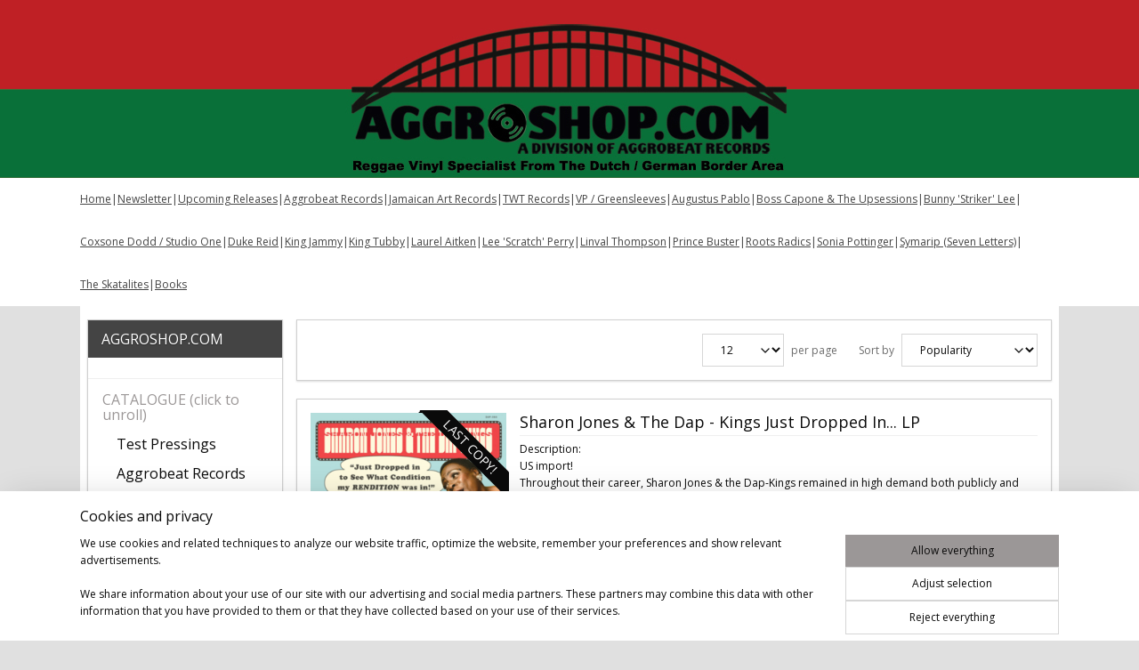

--- FILE ---
content_type: text/html; charset=UTF-8
request_url: https://www.aggroshop.nl/c-2403421-3/lp/?sort_order=ascending&sort_method=by_relevance
body_size: 21970
content:
<!DOCTYPE html>
<!--[if lt IE 7]>
<html lang="en"
      class="no-js lt-ie9 lt-ie8 lt-ie7 secure"> <![endif]-->
<!--[if IE 7]>
<html lang="en"
      class="no-js lt-ie9 lt-ie8 is-ie7 secure"> <![endif]-->
<!--[if IE 8]>
<html lang="en"
      class="no-js lt-ie9 is-ie8 secure"> <![endif]-->
<!--[if gt IE 8]><!-->
<html lang="en" class="no-js secure">
<!--<![endif]-->
<head prefix="og: http://ogp.me/ns#">
    <meta http-equiv="Content-Type" content="text/html; charset=UTF-8"/>

    <title>LP | 3 | AGGROSHOP.COM</title>
    <meta name="description" content="(3) (3)" />
    <meta name="robots" content="noarchive"/>
    <meta name="robots" content="index,follow,noodp,noydir"/>
    
    <meta name="viewport" content="width=device-width, initial-scale=1.0"/>
    <meta name="revisit-after" content="1 days"/>
    <meta name="generator" content="Mijnwebwinkel"/>
    <meta name="web_author" content="https://www.myonlinestore.com/"/>

    

    <meta property="og:site_name" content="AGGROSHOP.COM"/>

    <meta property="og:title" content="LP"/>
    <meta property="og:description" content=""/>
    <meta property="og:type" content="website"/>
    <meta property="og:image" content="https://cdn.myonlinestore.eu/94047130-6be1-11e9-a722-44a8421b9960/image/cache/full/c19afd757a667de2c23fdaa10a54001c46c45cfb.jpg"/>
        <meta property="og:image" content="https://cdn.myonlinestore.eu/94047130-6be1-11e9-a722-44a8421b9960/image/cache/full/2ad8a5322bb670705d0f7a31cdc5cb4049122626.jpg"/>
        <meta property="og:image" content="https://cdn.myonlinestore.eu/94047130-6be1-11e9-a722-44a8421b9960/image/cache/full/e61fcc6365a63c1a7eddaf74686fad4c2acf0621.jpg"/>
        <meta property="og:image" content="https://cdn.myonlinestore.eu/94047130-6be1-11e9-a722-44a8421b9960/image/cache/full/fe301e6c623f1f85b37dab7889ccc82b914da761.jpg"/>
        <meta property="og:image" content="https://cdn.myonlinestore.eu/94047130-6be1-11e9-a722-44a8421b9960/image/cache/full/27d57afb60e93552791390c76ffe51b3f58a9193.jpg"/>
        <meta property="og:image" content="https://cdn.myonlinestore.eu/94047130-6be1-11e9-a722-44a8421b9960/image/cache/full/1f400cca4af762bdd8ae7da207a78a8947184e01.jpg"/>
        <meta property="og:image" content="https://cdn.myonlinestore.eu/94047130-6be1-11e9-a722-44a8421b9960/image/cache/full/277a7a61e8e03846b685a5629eac059f1339a972.jpg"/>
        <meta property="og:image" content="https://cdn.myonlinestore.eu/94047130-6be1-11e9-a722-44a8421b9960/image/cache/full/a1156a931999bc644d8adf0a36c37e12538c11ad.jpg"/>
        <meta property="og:image" content="https://cdn.myonlinestore.eu/94047130-6be1-11e9-a722-44a8421b9960/image/cache/full/a264eca1cf52afadd20b9cbb3753a0b3e10af20c.jpg"/>
        <meta property="og:image" content="https://cdn.myonlinestore.eu/94047130-6be1-11e9-a722-44a8421b9960/image/cache/full/88282f7b158d1893fe419d8e7978bd39f53d54ea.jpg"/>
        <meta property="og:image" content="https://cdn.myonlinestore.eu/94047130-6be1-11e9-a722-44a8421b9960/image/cache/full/4baddf3a9815b23d960994a7b8c14e3e853d8e93.jpg"/>
        <meta property="og:image" content="https://cdn.myonlinestore.eu/94047130-6be1-11e9-a722-44a8421b9960/image/cache/full/7df89448d845ea4adc3366f3d331a7f77603b991.jpg"/>
        <meta property="og:url" content="https://www.aggroshop.nl/c-2403421-3/lp/"/>

    <link rel="preload" as="style" href="https://static.myonlinestore.eu/assets/../js/fancybox/jquery.fancybox.css?20260122123214"
          onload="this.onload=null;this.rel='stylesheet'">
    <noscript>
        <link rel="stylesheet" href="https://static.myonlinestore.eu/assets/../js/fancybox/jquery.fancybox.css?20260122123214">
    </noscript>

    <link rel="stylesheet" type="text/css" href="https://asset.myonlinestore.eu/8IGgYLJvyFBAT31iUQWJwf8BJ9M8QO1.css"/>

    <link rel="preload" as="style" href="https://static.myonlinestore.eu/assets/../fonts/fontawesome-6.4.2/css/fontawesome.min.css?20260122123214"
          onload="this.onload=null;this.rel='stylesheet'">
    <link rel="preload" as="style" href="https://static.myonlinestore.eu/assets/../fonts/fontawesome-6.4.2/css/solid.min.css?20260122123214"
          onload="this.onload=null;this.rel='stylesheet'">
    <link rel="preload" as="style" href="https://static.myonlinestore.eu/assets/../fonts/fontawesome-6.4.2/css/brands.min.css?20260122123214"
          onload="this.onload=null;this.rel='stylesheet'">
    <link rel="preload" as="style" href="https://static.myonlinestore.eu/assets/../fonts/fontawesome-6.4.2/css/v4-shims.min.css?20260122123214"
          onload="this.onload=null;this.rel='stylesheet'">
    <noscript>
        <link rel="stylesheet" href="https://static.myonlinestore.eu/assets/../fonts/font-awesome-4.1.0/css/font-awesome.4.1.0.min.css?20260122123214">
    </noscript>

    <link rel="preconnect" href="https://static.myonlinestore.eu/" crossorigin />
    <link rel="dns-prefetch" href="https://static.myonlinestore.eu/" />
    <link rel="preconnect" href="https://cdn.myonlinestore.eu" crossorigin />
    <link rel="dns-prefetch" href="https://cdn.myonlinestore.eu" />

    <script type="text/javascript" src="https://static.myonlinestore.eu/assets/../js/modernizr.js?20260122123214"></script>
        
    <link rel="canonical" href="https://www.aggroshop.nl/c-2403421-3/lp/"/>
    <link rel="icon" type="image/x-icon" href="https://cdn.myonlinestore.eu/94047130-6be1-11e9-a722-44a8421b9960/favicon.ico?t=1769079104"
              />
    <link rel="prev" href="https://www.aggroshop.nl/c-2403421-2/lp/"/>
    <link rel="next" href="https://www.aggroshop.nl/c-2403421-4/lp/"/>
    <script>
        var _rollbarConfig = {
        accessToken: 'd57a2075769e4401ab611d78421f1c89',
        captureUncaught: false,
        captureUnhandledRejections: false,
        verbose: false,
        payload: {
            environment: 'prod',
            person: {
                id: 335077,
            },
            ignoredMessages: [
                'request aborted',
                'network error',
                'timeout'
            ]
        },
        reportLevel: 'error'
    };
    // Rollbar Snippet
    !function(r){var e={};function o(n){if(e[n])return e[n].exports;var t=e[n]={i:n,l:!1,exports:{}};return r[n].call(t.exports,t,t.exports,o),t.l=!0,t.exports}o.m=r,o.c=e,o.d=function(r,e,n){o.o(r,e)||Object.defineProperty(r,e,{enumerable:!0,get:n})},o.r=function(r){"undefined"!=typeof Symbol&&Symbol.toStringTag&&Object.defineProperty(r,Symbol.toStringTag,{value:"Module"}),Object.defineProperty(r,"__esModule",{value:!0})},o.t=function(r,e){if(1&e&&(r=o(r)),8&e)return r;if(4&e&&"object"==typeof r&&r&&r.__esModule)return r;var n=Object.create(null);if(o.r(n),Object.defineProperty(n,"default",{enumerable:!0,value:r}),2&e&&"string"!=typeof r)for(var t in r)o.d(n,t,function(e){return r[e]}.bind(null,t));return n},o.n=function(r){var e=r&&r.__esModule?function(){return r.default}:function(){return r};return o.d(e,"a",e),e},o.o=function(r,e){return Object.prototype.hasOwnProperty.call(r,e)},o.p="",o(o.s=0)}([function(r,e,o){var n=o(1),t=o(4);_rollbarConfig=_rollbarConfig||{},_rollbarConfig.rollbarJsUrl=_rollbarConfig.rollbarJsUrl||"https://cdnjs.cloudflare.com/ajax/libs/rollbar.js/2.14.4/rollbar.min.js",_rollbarConfig.async=void 0===_rollbarConfig.async||_rollbarConfig.async;var a=n.setupShim(window,_rollbarConfig),l=t(_rollbarConfig);window.rollbar=n.Rollbar,a.loadFull(window,document,!_rollbarConfig.async,_rollbarConfig,l)},function(r,e,o){var n=o(2);function t(r){return function(){try{return r.apply(this,arguments)}catch(r){try{console.error("[Rollbar]: Internal error",r)}catch(r){}}}}var a=0;function l(r,e){this.options=r,this._rollbarOldOnError=null;var o=a++;this.shimId=function(){return o},"undefined"!=typeof window&&window._rollbarShims&&(window._rollbarShims[o]={handler:e,messages:[]})}var i=o(3),s=function(r,e){return new l(r,e)},d=function(r){return new i(s,r)};function c(r){return t(function(){var e=Array.prototype.slice.call(arguments,0),o={shim:this,method:r,args:e,ts:new Date};window._rollbarShims[this.shimId()].messages.push(o)})}l.prototype.loadFull=function(r,e,o,n,a){var l=!1,i=e.createElement("script"),s=e.getElementsByTagName("script")[0],d=s.parentNode;i.crossOrigin="",i.src=n.rollbarJsUrl,o||(i.async=!0),i.onload=i.onreadystatechange=t(function(){if(!(l||this.readyState&&"loaded"!==this.readyState&&"complete"!==this.readyState)){i.onload=i.onreadystatechange=null;try{d.removeChild(i)}catch(r){}l=!0,function(){var e;if(void 0===r._rollbarDidLoad){e=new Error("rollbar.js did not load");for(var o,n,t,l,i=0;o=r._rollbarShims[i++];)for(o=o.messages||[];n=o.shift();)for(t=n.args||[],i=0;i<t.length;++i)if("function"==typeof(l=t[i])){l(e);break}}"function"==typeof a&&a(e)}()}}),d.insertBefore(i,s)},l.prototype.wrap=function(r,e,o){try{var n;if(n="function"==typeof e?e:function(){return e||{}},"function"!=typeof r)return r;if(r._isWrap)return r;if(!r._rollbar_wrapped&&(r._rollbar_wrapped=function(){o&&"function"==typeof o&&o.apply(this,arguments);try{return r.apply(this,arguments)}catch(o){var e=o;throw e&&("string"==typeof e&&(e=new String(e)),e._rollbarContext=n()||{},e._rollbarContext._wrappedSource=r.toString(),window._rollbarWrappedError=e),e}},r._rollbar_wrapped._isWrap=!0,r.hasOwnProperty))for(var t in r)r.hasOwnProperty(t)&&(r._rollbar_wrapped[t]=r[t]);return r._rollbar_wrapped}catch(e){return r}};for(var p="log,debug,info,warn,warning,error,critical,global,configure,handleUncaughtException,handleAnonymousErrors,handleUnhandledRejection,captureEvent,captureDomContentLoaded,captureLoad".split(","),u=0;u<p.length;++u)l.prototype[p[u]]=c(p[u]);r.exports={setupShim:function(r,e){if(r){var o=e.globalAlias||"Rollbar";if("object"==typeof r[o])return r[o];r._rollbarShims={},r._rollbarWrappedError=null;var a=new d(e);return t(function(){e.captureUncaught&&(a._rollbarOldOnError=r.onerror,n.captureUncaughtExceptions(r,a,!0),e.wrapGlobalEventHandlers&&n.wrapGlobals(r,a,!0)),e.captureUnhandledRejections&&n.captureUnhandledRejections(r,a,!0);var t=e.autoInstrument;return!1!==e.enabled&&(void 0===t||!0===t||"object"==typeof t&&t.network)&&r.addEventListener&&(r.addEventListener("load",a.captureLoad.bind(a)),r.addEventListener("DOMContentLoaded",a.captureDomContentLoaded.bind(a))),r[o]=a,a})()}},Rollbar:d}},function(r,e){function o(r,e,o){if(e.hasOwnProperty&&e.hasOwnProperty("addEventListener")){for(var n=e.addEventListener;n._rollbarOldAdd&&n.belongsToShim;)n=n._rollbarOldAdd;var t=function(e,o,t){n.call(this,e,r.wrap(o),t)};t._rollbarOldAdd=n,t.belongsToShim=o,e.addEventListener=t;for(var a=e.removeEventListener;a._rollbarOldRemove&&a.belongsToShim;)a=a._rollbarOldRemove;var l=function(r,e,o){a.call(this,r,e&&e._rollbar_wrapped||e,o)};l._rollbarOldRemove=a,l.belongsToShim=o,e.removeEventListener=l}}r.exports={captureUncaughtExceptions:function(r,e,o){if(r){var n;if("function"==typeof e._rollbarOldOnError)n=e._rollbarOldOnError;else if(r.onerror){for(n=r.onerror;n._rollbarOldOnError;)n=n._rollbarOldOnError;e._rollbarOldOnError=n}e.handleAnonymousErrors();var t=function(){var o=Array.prototype.slice.call(arguments,0);!function(r,e,o,n){r._rollbarWrappedError&&(n[4]||(n[4]=r._rollbarWrappedError),n[5]||(n[5]=r._rollbarWrappedError._rollbarContext),r._rollbarWrappedError=null);var t=e.handleUncaughtException.apply(e,n);o&&o.apply(r,n),"anonymous"===t&&(e.anonymousErrorsPending+=1)}(r,e,n,o)};o&&(t._rollbarOldOnError=n),r.onerror=t}},captureUnhandledRejections:function(r,e,o){if(r){"function"==typeof r._rollbarURH&&r._rollbarURH.belongsToShim&&r.removeEventListener("unhandledrejection",r._rollbarURH);var n=function(r){var o,n,t;try{o=r.reason}catch(r){o=void 0}try{n=r.promise}catch(r){n="[unhandledrejection] error getting `promise` from event"}try{t=r.detail,!o&&t&&(o=t.reason,n=t.promise)}catch(r){}o||(o="[unhandledrejection] error getting `reason` from event"),e&&e.handleUnhandledRejection&&e.handleUnhandledRejection(o,n)};n.belongsToShim=o,r._rollbarURH=n,r.addEventListener("unhandledrejection",n)}},wrapGlobals:function(r,e,n){if(r){var t,a,l="EventTarget,Window,Node,ApplicationCache,AudioTrackList,ChannelMergerNode,CryptoOperation,EventSource,FileReader,HTMLUnknownElement,IDBDatabase,IDBRequest,IDBTransaction,KeyOperation,MediaController,MessagePort,ModalWindow,Notification,SVGElementInstance,Screen,TextTrack,TextTrackCue,TextTrackList,WebSocket,WebSocketWorker,Worker,XMLHttpRequest,XMLHttpRequestEventTarget,XMLHttpRequestUpload".split(",");for(t=0;t<l.length;++t)r[a=l[t]]&&r[a].prototype&&o(e,r[a].prototype,n)}}}},function(r,e){function o(r,e){this.impl=r(e,this),this.options=e,function(r){for(var e=function(r){return function(){var e=Array.prototype.slice.call(arguments,0);if(this.impl[r])return this.impl[r].apply(this.impl,e)}},o="log,debug,info,warn,warning,error,critical,global,configure,handleUncaughtException,handleAnonymousErrors,handleUnhandledRejection,_createItem,wrap,loadFull,shimId,captureEvent,captureDomContentLoaded,captureLoad".split(","),n=0;n<o.length;n++)r[o[n]]=e(o[n])}(o.prototype)}o.prototype._swapAndProcessMessages=function(r,e){var o,n,t;for(this.impl=r(this.options);o=e.shift();)n=o.method,t=o.args,this[n]&&"function"==typeof this[n]&&("captureDomContentLoaded"===n||"captureLoad"===n?this[n].apply(this,[t[0],o.ts]):this[n].apply(this,t));return this},r.exports=o},function(r,e){r.exports=function(r){return function(e){if(!e&&!window._rollbarInitialized){for(var o,n,t=(r=r||{}).globalAlias||"Rollbar",a=window.rollbar,l=function(r){return new a(r)},i=0;o=window._rollbarShims[i++];)n||(n=o.handler),o.handler._swapAndProcessMessages(l,o.messages);window[t]=n,window._rollbarInitialized=!0}}}}]);
    // End Rollbar Snippet
    </script>
    <script defer type="text/javascript" src="https://static.myonlinestore.eu/assets/../js/jquery.min.js?20260122123214"></script><script defer type="text/javascript" src="https://static.myonlinestore.eu/assets/../js/mww/shop.js?20260122123214"></script><script defer type="text/javascript" src="https://static.myonlinestore.eu/assets/../js/mww/shop/category.js?20260122123214"></script><script defer type="text/javascript" src="https://static.myonlinestore.eu/assets/../js/fancybox/jquery.fancybox.pack.js?20260122123214"></script><script defer type="text/javascript" src="https://static.myonlinestore.eu/assets/../js/fancybox/jquery.fancybox-thumbs.js?20260122123214"></script><script defer type="text/javascript" src="https://static.myonlinestore.eu/assets/../js/mww/image.js?20260122123214"></script><script defer type="text/javascript" src="https://static.myonlinestore.eu/assets/../js/mww/navigation.js?20260122123214"></script><script defer type="text/javascript" src="https://static.myonlinestore.eu/assets/../js/delay.js?20260122123214"></script><script defer type="text/javascript" src="https://static.myonlinestore.eu/assets/../js/mww/ajax.js?20260122123214"></script><script defer type="text/javascript" src="https://static.myonlinestore.eu/assets/../js/foundation/foundation.min.js?20260122123214"></script><script defer type="text/javascript" src="https://static.myonlinestore.eu/assets/../js/foundation/foundation/foundation.topbar.js?20260122123214"></script><script defer type="text/javascript" src="https://static.myonlinestore.eu/assets/../js/foundation/foundation/foundation.tooltip.js?20260122123214"></script><script defer type="text/javascript" src="https://static.myonlinestore.eu/assets/../js/mww/deferred.js?20260122123214"></script>
        <script src="https://static.myonlinestore.eu/assets/webpack/bootstrapper.ce10832e.js"></script>
    
    <script src="https://static.myonlinestore.eu/assets/webpack/vendor.85ea91e8.js" defer></script><script src="https://static.myonlinestore.eu/assets/webpack/main.c5872b2c.js" defer></script>
    
    <script src="https://static.myonlinestore.eu/assets/webpack/webcomponents.377dc92a.js" defer></script>
    
    <script src="https://static.myonlinestore.eu/assets/webpack/render.8395a26c.js" defer></script>

    <script>
        window.bootstrapper.add(new Strap('marketingScripts', []));
    </script>
        <script>
  window.dataLayer = window.dataLayer || [];

  function gtag() {
    dataLayer.push(arguments);
  }

    gtag(
    "consent",
    "default",
    {
      "ad_storage": "denied",
      "ad_user_data": "denied",
      "ad_personalization": "denied",
      "analytics_storage": "denied",
      "security_storage": "granted",
      "personalization_storage": "denied",
      "functionality_storage": "denied",
    }
  );

  gtag("js", new Date());
  gtag("config", 'G-HSRC51ENF9', { "groups": "myonlinestore" });</script>
<script async src="https://www.googletagmanager.com/gtag/js?id=G-HSRC51ENF9"></script>
        <script>
        
    </script>
        
<script>
    var marketingStrapId = 'marketingScripts'
    var marketingScripts = window.bootstrapper.use(marketingStrapId);

    if (marketingScripts === null) {
        marketingScripts = [];
    }

    
    window.bootstrapper.update(new Strap(marketingStrapId, marketingScripts));
</script>
    <noscript>
        <style>ul.products li {
                opacity: 1 !important;
            }</style>
    </noscript>

            <script>
                (function (w, d, s, l, i) {
            w[l] = w[l] || [];
            w[l].push({
                'gtm.start':
                    new Date().getTime(), event: 'gtm.js'
            });
            var f = d.getElementsByTagName(s)[0],
                j = d.createElement(s), dl = l != 'dataLayer' ? '&l=' + l : '';
            j.async = true;
            j.src =
                'https://www.googletagmanager.com/gtm.js?id=' + i + dl;
            f.parentNode.insertBefore(j, f);
        })(window, document, 'script', 'dataLayer', 'GTM-MSQ3L6L');
            </script>

</head>
<body    class="lang-en_GB layout-width-1100 twoColumn">

    <noscript>
                    <iframe src="https://www.googletagmanager.com/ns.html?id=GTM-MSQ3L6L" height="0" width="0"
                    style="display:none;visibility:hidden"></iframe>
            </noscript>


<header>
    <a tabindex="0" id="skip-link" class="button screen-reader-text" href="#content">Skip to content</a>
</header>


<div id="react_element__filter"></div>

<div class="site-container">
    <div class="inner-wrap">
                    <nav class="tab-bar mobile-navigation custom-topbar ">
    <section class="left-button" style="display: none;">
        <a class="mobile-nav-button"
           href="#" data-react-trigger="mobile-navigation-toggle">
                <div   
    aria-hidden role="img"
    class="icon icon--sf-menu
        "
    >
    <svg><use xlink:href="#sf-menu"></use></svg>
    </div>
&#160;
                <span>Menu</span>        </a>
    </section>
    <section class="title-section">
        <span class="title">AGGROSHOP.COM</span>
    </section>
    <section class="right-button">

                                            <a href="/customer/login/" class="foldout-account">
                <span class="profile-icon"
                      data-logged-in="false">    <div   
    aria-hidden role="img"
    class="icon icon--sf-user
        "
    >
    <svg><use xlink:href="#sf-user"></use></svg>
    </div>
</span>
                    <span class="profile-icon" data-logged-in="true"
                          style="display: none">    <div   
    aria-hidden role="img"
    class="icon icon--sf-user-check
        "
    >
    <svg><use xlink:href="#sf-user-check"></use></svg>
    </div>
</span>
                </a>
                                    
        <a href="/cart/" class="cart-icon hidden">
                <div   
    aria-hidden role="img"
    class="icon icon--sf-shopping-cart
        "
    >
    <svg><use xlink:href="#sf-shopping-cart"></use></svg>
    </div>
            <span class="cart-count" style="display: none"></span>
        </a>
    </section>
</nav>
        
        
        <div class="bg-container custom-css-container"             data-active-language="en"
            data-current-date="22-01-2026"
            data-category-id="2403421"
            data-article-id="unknown"
            data-article-category-id="unknown"
            data-article-name="unknown"
        >
            <noscript class="no-js-message">
                <div class="inner">
                    JavaScript is disabled.


Without JavaScript it is not possible to place orders and a number of features will not be available.
                </div>
            </noscript>

            <div id="header">
                <div id="react_root"><!-- --></div>
                <div
                    class="header-bar-top">
                                    </div>

                



<sf-header-image
    class="web-component"
    header-element-height="200px"
    align="center"
    store-name="AGGROSHOP.COM"
    store-url="https://www.aggroshop.nl/"
    background-image-url="https://cdn.myonlinestore.eu/94047130-6be1-11e9-a722-44a8421b9960/en_GB_image_header_4.jpg?t=1769079104"
    mobile-background-image-url=""
    logo-custom-width=""
    logo-custom-height=""
    page-column-width="1100"
    style="
        height: 200px;

        --background-color: #FFFFFF;
        --background-height: 200px;
        --background-aspect-ratio: 11;
        --scaling-background-aspect-ratio: 5.5;
        --mobile-background-height: 0px;
        --mobile-background-aspect-ratio: 1;
        --color: #666666;
        --logo-custom-width: auto;
        --logo-custom-height: auto;
        --logo-aspect-ratio: 1
        ">
    </sf-header-image>
                <div class="header-bar-bottom">
                                                
<div class="row header-bar-inner" data-bar-position="header" data-options="sticky_on: large; is_hover: true; scrolltop: true;" data-topbar>
    <section class="top-bar-section">
                                    <div class="module-container shortcuts align-left">
                    <div class="module moduleShortcuts">
                    <a href="/c-2401564/catalogue-click-to-unroll/" class="header_link"
                                >Home</a>
         <span class="header_link">|</span>                    <a href="https://www.aggroshop.nl/newsletter/" class="header_link"
                            target="_blank"
                                >Newsletter</a>
         <span class="header_link">|</span>                    <a href="/c-6421270/upcoming-releases/" class="header_link"
                                >Upcoming Releases</a>
         <span class="header_link">|</span>                    <a href="/c-2403354/aggrobeat-records/" class="header_link"
                                >Aggrobeat Records</a>
         <span class="header_link">|</span>                    <a href="/c-7050707/jamaican-art-records/" class="header_link"
                                >Jamaican Art Records</a>
         <span class="header_link">|</span>                    <a href="/c-7052564/twt-records/" class="header_link"
                                >TWT Records</a>
         <span class="header_link">|</span>                    <a href="/c-6922385/vp-greensleeves/" class="header_link"
                                >VP / Greensleeves</a>
         <span class="header_link">|</span>                    <a href="/c-6811688/augustus-pablo/" class="header_link"
                                >Augustus Pablo</a>
         <span class="header_link">|</span>                    <a href="/c-6277773/the-upsessions-boss-capone/" class="header_link"
                                >Boss Capone &amp; The Upsessions</a>
         <span class="header_link">|</span>                    <a href="/c-6280251/bunny-lee-productions/" class="header_link"
                                >Bunny &#039;Striker&#039; Lee</a>
         <span class="header_link">|</span>                    <a href="/c-6516174/coxsone-dodd-studio-one/" class="header_link"
                                >Coxsone Dodd / Studio One</a>
         <span class="header_link">|</span>                    <a href="/c-6281670/duke-reid-productions/" class="header_link"
                                >Duke Reid</a>
         <span class="header_link">|</span>                    <a href="/c-6984752/king-jammy/" class="header_link"
                                >King Jammy</a>
         <span class="header_link">|</span>                    <a href="/c-6280248/king-tubby-s/" class="header_link"
                                >King Tubby</a>
         <span class="header_link">|</span>                    <a href="/c-6278970/laurel-aitken-productions/" class="header_link"
                                >Laurel Aitken</a>
         <span class="header_link">|</span>                    <a href="/c-6277770/lee-perry-the-upsetters/" class="header_link"
                                >Lee &#039;Scratch&#039; Perry</a>
         <span class="header_link">|</span>                    <a href="/c-6810266/linval-thompson/" class="header_link"
                                >Linval Thompson</a>
         <span class="header_link">|</span>                    <a href="/c-6605502/prince-buster/" class="header_link"
                                >Prince Buster</a>
         <span class="header_link">|</span>                    <a href="/c-6984779/roots-radics/" class="header_link"
                                >Roots Radics</a>
         <span class="header_link">|</span>                    <a href="/c-6281673/sonia-pottinger-productions/" class="header_link"
                                >Sonia Pottinger</a>
         <span class="header_link">|</span>                    <a href="/c-6278994/symarip-the-pyramids/" class="header_link"
                                >Symarip (Seven Letters)</a>
         <span class="header_link">|</span>                    <a href="/c-6280257/the-skatalites-spin-offs/" class="header_link"
                                >The Skatalites</a>
         <span class="header_link">|</span>                    <a href="/c-2414343/books/" class="header_link"
                                >Books</a>
            </div>

                </div>
                        </section>
</div>

                                    </div>
            </div>

            
            
            <div id="content" class="columncount-2">
                <div class="row">
                                                                                                                            <div class="columns large-11 medium-10 medium-push-4 large-push-3" id="centercolumn">
    
    
                                <script>
        window.bootstrapper.add(new Strap('filters', ));
        window.bootstrapper.add(new Strap('criteria', ));
    </script>
    
                        
                    


    
    
        <div id="react_element__category-events"><!-- --></div>
        
        <div class="prev_next top display_mode_1">
    <div class="row collapse overviewOptions">
        <div class="overviewOptions-item filter-toggle">
                        
                                        <div class="sorting-selection-mobile">
                    <div class="sortingSelect">
                        <div class="inline-select">
                            <span class="sorting-selection-mobile-icon inline-select-icon">
                                    <span
    aria-hidden role="img"
    class="icon icon--sf-arrow-down-up
        "
    >
    <svg><use xlink:href="#sf-arrow-down-up"></use></svg>
    </span>
                            </span>
                            <select onchange="mww.shop.category.sortArticles(event)" aria-label="Sort by">
                                <option value="0">
                                    Popularity</option>
                                <option  value="1">
                                    Lowest price</option>
                                <option  value="2">
                                    Highest price</option>
                                <option  value="3">
                                    A - Z</option>
                                <option  value="4">
                                    Z - A</option>
                                <option  value="5">
                                    New - Old</option>
                                <option  value="6">
                                    Old - New</option>
                            </select>
                            <span class="inline-select-icon">
                                    <span
    aria-hidden role="img"
    class="icon icon--sf-chevron-down
        "
    >
    <svg><use xlink:href="#sf-chevron-down"></use></svg>
    </span>
                            </span>
                        </div>
                    </div>
                </div>
                    </div>
        <div class="overviewOptions-item">
                                                                <div class="per-page-selection">
                    <div class="showArticles">
                        <div class="inline-select">
                            <select name="showArticles" data-ajax-url="/category/change-show-articles/" data-return-url="https://www.aggroshop.nl/c-2403421/lp/?sort_order=ascending&amp;sort_method=by_relevance">
                                                                                                                                                <option value="1" selected="selected" >12</option>
                                                                                                                                                                                    <option value="2" >24</option>
                                                                                                                                                                                    <option value="4" >48</option>
                                                                                                                                                                                    <option value="8" >96</option>
                                                                                                                                                                                                        </select>
                            <span class="inline-select-icon">
                                    <span
    aria-hidden role="img"
    class="icon icon--sf-chevron-down
        "
    >
    <svg><use xlink:href="#sf-chevron-down"></use></svg>
    </span>
                            </span>
                            </div>
                        <span class="postfix">
                            per page</span>
                    </div>
                </div>
                                                    <div class="sorting-selection-desktop">
                    <div class="sortingSelect">
                        <span class="prefix">
                            Sort by</span>
                        <div class="inline-select">
                            <select onchange="mww.shop.category.sortArticles(event)" aria-label="Sort by">
                                <option value="0">
                                    Popularity</option>
                                <option  value="1">
                                    Lowest price</option>
                                <option  value="2">
                                    Highest price</option>
                                <option  value="3">
                                    A - Z</option>
                                <option  value="4">
                                    Z - A</option>
                                <option  value="5">
                                    New - Old</option>
                                <option  value="6">
                                    Old - New</option>
                            </select>
                            <span class="inline-select-icon">
                                    <span
    aria-hidden role="img"
    class="icon icon--sf-chevron-down
        "
    >
    <svg><use xlink:href="#sf-chevron-down"></use></svg>
    </span>
                            </span>
                        </div>
                    </div>
                </div>
                    </div>
    </div>
</div>

            <ul class="products list">
                        <li id="article_79228094" class="has-badge"><span class="row-top"><a href="https://www.aggroshop.nl/a-79228094/lp/sharon-jones-the-dap-kings-just-dropped-in-lp/" title="Sharon Jones &amp; The Dap - Kings Just Dropped In... LP"
           class="badge small reduce-fontsize"><p>LAST COPY!</p></a><a href="https://cdn.myonlinestore.eu/94047130-6be1-11e9-a722-44a8421b9960/image/cache/full/f19fa61c480e3643c8308da11e8f75e001659398.jpg?20260122123214" class="fancybox zoom" rel="overview"
           title="Sharon Jones &amp; The Dap - Kings Just Dropped In... LP"
           data-product-url="https://www.aggroshop.nl/a-79228094/lp/sharon-jones-the-dap-kings-just-dropped-in-lp/"><div   
    aria-hidden role="img"
    class="icon icon--sf-zoom-in
        "
            title="zoom-in"
    ><svg><use xlink:href="#sf-zoom-in"></use></svg></div></a><a href="https://www.aggroshop.nl/a-79228094/lp/sharon-jones-the-dap-kings-just-dropped-in-lp/" class="image" title="Sharon Jones &amp; The Dap - Kings Just Dropped In... LP"
           style="background-image: url(https://cdn.myonlinestore.eu/94047130-6be1-11e9-a722-44a8421b9960/image/cache/article/f19fa61c480e3643c8308da11e8f75e001659398.jpg?20260122123214);"><img src="https://cdn.myonlinestore.eu/94047130-6be1-11e9-a722-44a8421b9960/image/cache/article/f19fa61c480e3643c8308da11e8f75e001659398.jpg?20260122123214" alt="Sharon Jones &amp; The Dap - Kings Just Dropped In... LP" /></a><div class="save-button-overview" id="react_element__saveforlater-overview-button" data-product-id="9ab5d637-30a4-48e9-8991-663357dc46f7" data-analytics-id="60381293" data-product-name="Sharon Jones &amp; The Dap - Kings Just Dropped In... LP" data-value="26.900000" data-currency="EUR"></div></span><span class="row-bottom"><div class="info"><a href="https://www.aggroshop.nl/a-79228094/lp/sharon-jones-the-dap-kings-just-dropped-in-lp/" class="title">Sharon Jones &amp; The Dap - Kings Just Dropped In... LP</a><p class="desc">
                        Description:<br />
US import!<br />
Throughout their career, Sharon Jones &amp; the Dap-Kings remained in high demand both publicly and privately to recreate and often re-imagine songs by other artists. More often than not, these covers were…
        </p><div class="right"><span class="pricetag"><span class="regular">
                    € 26,<sup>90</sup></span></span><div class="product-overview-buttons "><form method="post" action="/order/cart/article-add/" class="order-button addToCartForm"><input type="hidden" name="category_article_id" value="79228094"/><input type="hidden" name="ajax_cart" value="true" class="has_ajax_cart"/><button onclick="if (window.overviewAddToCart) window.overviewAddToCart({ id: '60381293', name: 'Sharon Jones &amp; The Dap - Kings Just Dropped In... LP', quantity: 1, value: '26.900000', currency: 'EUR' });" class="btn has_ajax_cart" type="submit"
                                title="Sharon Jones &amp; The Dap - Kings Just Dropped In... LP order">Order</button></form></div></div></div></span></li>                                <li id="article_79227980"><span class="row-top"><a href="https://cdn.myonlinestore.eu/94047130-6be1-11e9-a722-44a8421b9960/image/cache/full/57237b27494d96b616e0d01bc60bba1c340b5eb9.jpg?20260122123214" class="fancybox zoom" rel="overview"
           title="Sharon Jones &amp; The Dap Kings - Soul Time! LP"
           data-product-url="https://www.aggroshop.nl/a-79227980/lp/sharon-jones-the-dap-kings-soul-time-lp/"><div   
    aria-hidden role="img"
    class="icon icon--sf-zoom-in
        "
            title="zoom-in"
    ><svg><use xlink:href="#sf-zoom-in"></use></svg></div></a><a href="https://www.aggroshop.nl/a-79227980/lp/sharon-jones-the-dap-kings-soul-time-lp/" class="image" title="Sharon Jones &amp; The Dap Kings - Soul Time! LP"
           style="background-image: url(https://cdn.myonlinestore.eu/94047130-6be1-11e9-a722-44a8421b9960/image/cache/article/57237b27494d96b616e0d01bc60bba1c340b5eb9.jpg?20260122123214);"><img src="https://cdn.myonlinestore.eu/94047130-6be1-11e9-a722-44a8421b9960/image/cache/article/57237b27494d96b616e0d01bc60bba1c340b5eb9.jpg?20260122123214" alt="Sharon Jones &amp; The Dap Kings - Soul Time! LP" /></a><div class="save-button-overview" id="react_element__saveforlater-overview-button" data-product-id="370be771-104f-408a-93b8-43ed04da17d4" data-analytics-id="60381251" data-product-name="Sharon Jones &amp; The Dap Kings - Soul Time! LP" data-value="29.900000" data-currency="EUR"></div></span><span class="row-bottom"><div class="info"><a href="https://www.aggroshop.nl/a-79227980/lp/sharon-jones-the-dap-kings-soul-time-lp/" class="title">Sharon Jones &amp; The Dap Kings - Soul Time! LP</a><p class="desc">
                        Description:<br />
US import!<br />
Sharon Jones &amp; the Dap-Kings have developed an international reputation as the #1 group on today’s soul scene. Soul Time! is an exploration of the full range of their dynamic sound through twelve songs…
        </p><div class="right"><span class="pricetag"><span class="regular">
                    € 29,<sup>90</sup></span></span><div class="product-overview-buttons "><form method="post" action="/order/cart/article-add/" class="order-button addToCartForm"><input type="hidden" name="category_article_id" value="79227980"/><input type="hidden" name="ajax_cart" value="true" class="has_ajax_cart"/><button onclick="if (window.overviewAddToCart) window.overviewAddToCart({ id: '60381251', name: 'Sharon Jones &amp; The Dap Kings - Soul Time! LP', quantity: 1, value: '29.900000', currency: 'EUR' });" class="btn has_ajax_cart" type="submit"
                                title="Sharon Jones &amp; The Dap Kings - Soul Time! LP order">Order</button></form></div></div></div></span></li>                                <li id="article_78583400"><span class="row-top"><a href="https://cdn.myonlinestore.eu/94047130-6be1-11e9-a722-44a8421b9960/image/cache/full/31bd0d2895cf358307ccc8e47814aa980bce81fb.jpg?20260122123214" class="fancybox zoom" rel="overview"
           title="Various ‎– Boss Black Rockers Vol. 6: Mardi Gras Rock LP + SLIPMAT"
           data-product-url="https://www.aggroshop.nl/a-78583400/lp/various-boss-black-rockers-vol-6-mardi-gras-rock-lp-slipmat/"><div   
    aria-hidden role="img"
    class="icon icon--sf-zoom-in
        "
            title="zoom-in"
    ><svg><use xlink:href="#sf-zoom-in"></use></svg></div></a><a href="https://www.aggroshop.nl/a-78583400/lp/various-boss-black-rockers-vol-6-mardi-gras-rock-lp-slipmat/" class="image" title="Various ‎– Boss Black Rockers Vol. 6: Mardi Gras Rock LP + SLIPMAT"
           style="background-image: url(https://cdn.myonlinestore.eu/94047130-6be1-11e9-a722-44a8421b9960/image/cache/article/31bd0d2895cf358307ccc8e47814aa980bce81fb.jpg?20260122123214);"><img src="https://cdn.myonlinestore.eu/94047130-6be1-11e9-a722-44a8421b9960/image/cache/article/31bd0d2895cf358307ccc8e47814aa980bce81fb.jpg?20260122123214" alt="Various ‎– Boss Black Rockers Vol. 6: Mardi Gras Rock LP + SLIPMAT" /></a><div class="save-button-overview" id="react_element__saveforlater-overview-button" data-product-id="d18ac71f-b2da-4d8b-a60f-19c2888ce6a9" data-analytics-id="59947712" data-product-name="Various ‎– Boss Black Rockers Vol. 6: Mardi Gras Rock LP + SLIPMAT" data-value="29.900000" data-currency="EUR"></div></span><span class="row-bottom"><div class="info"><a href="https://www.aggroshop.nl/a-78583400/lp/various-boss-black-rockers-vol-6-mardi-gras-rock-lp-slipmat/" class="title">Various ‎– Boss Black Rockers Vol. 6: Mardi Gras Rock LP + SLIPMAT</a><p class="desc">
                        Description:<br />
Dear Cats and Kittens, dig this cool array of killer black rock and roll from the &quot;Golden Age&quot; of American music. So many similar projects were devoted through the years to white rock and rollers (even the most…
        </p><div class="right"><span class="pricetag"><span class="regular">
                    € 29,<sup>90</sup></span></span><div class="product-overview-buttons "><form method="post" action="/order/cart/article-add/" class="order-button addToCartForm"><input type="hidden" name="category_article_id" value="78583400"/><input type="hidden" name="ajax_cart" value="true" class="has_ajax_cart"/><button onclick="if (window.overviewAddToCart) window.overviewAddToCart({ id: '59947712', name: 'Various ‎– Boss Black Rockers Vol. 6: Mardi Gras Rock LP + SLIPMAT', quantity: 1, value: '29.900000', currency: 'EUR' });" class="btn has_ajax_cart" type="submit"
                                title="Various ‎– Boss Black Rockers Vol. 6: Mardi Gras Rock LP + SLIPMAT order">Order</button></form></div></div></div></span></li>                                <li id="article_78494417"><span class="row-top"><a href="https://cdn.myonlinestore.eu/94047130-6be1-11e9-a722-44a8421b9960/image/cache/full/4ec89dbf9ebd86d189f25b2de8992de2c2831ba0.jpg?20260122123214" class="fancybox zoom" rel="overview"
           title="Carol Woods - Out Of The Woods LP"
           data-product-url="https://www.aggroshop.nl/a-78494417/lp/carol-woods-out-of-the-woods-lp/"><div   
    aria-hidden role="img"
    class="icon icon--sf-zoom-in
        "
            title="zoom-in"
    ><svg><use xlink:href="#sf-zoom-in"></use></svg></div></a><a href="https://www.aggroshop.nl/a-78494417/lp/carol-woods-out-of-the-woods-lp/" class="image" title="Carol Woods - Out Of The Woods LP"
           style="background-image: url(https://cdn.myonlinestore.eu/94047130-6be1-11e9-a722-44a8421b9960/image/cache/article/4ec89dbf9ebd86d189f25b2de8992de2c2831ba0.jpg?20260122123214);"><img src="https://cdn.myonlinestore.eu/94047130-6be1-11e9-a722-44a8421b9960/image/cache/article/4ec89dbf9ebd86d189f25b2de8992de2c2831ba0.jpg?20260122123214" alt="Carol Woods - Out Of The Woods LP" /></a><div class="save-button-overview" id="react_element__saveforlater-overview-button" data-product-id="4223e21c-3c1b-4447-b5ed-141895784724" data-analytics-id="59902922" data-product-name="Carol Woods - Out Of The Woods LP" data-value="23.900000" data-currency="EUR"></div></span><span class="row-bottom"><div class="info"><a href="https://www.aggroshop.nl/a-78494417/lp/carol-woods-out-of-the-woods-lp/" class="title">Carol Woods - Out Of The Woods LP</a><p class="desc">
                        Description:<br />
Carol Woods was born in Jamaica, New York in 1943. She was deeply influenced by her grandfather, a Pentecostal minister, and her mother Marion Jones, which led her to become lead singer with the local church choir. A…
        </p><div class="right"><span class="pricetag"><span class="regular">
                    € 23,<sup>90</sup></span></span><div class="product-overview-buttons "><form method="post" action="/order/cart/article-add/" class="order-button addToCartForm"><input type="hidden" name="category_article_id" value="78494417"/><input type="hidden" name="ajax_cart" value="true" class="has_ajax_cart"/><button onclick="if (window.overviewAddToCart) window.overviewAddToCart({ id: '59902922', name: 'Carol Woods - Out Of The Woods LP', quantity: 1, value: '23.900000', currency: 'EUR' });" class="btn has_ajax_cart" type="submit"
                                title="Carol Woods - Out Of The Woods LP order">Order</button></form></div></div></div></span></li>                                <li id="article_77422316" class="has-badge"><span class="row-top"><a href="https://www.aggroshop.nl/a-77422316/lp/various-reggae-funkyfied-lp/" title="Various - Reggae Funkyfied LP"
           class="badge small"><p>RESTOCK</p></a><a href="https://cdn.myonlinestore.eu/94047130-6be1-11e9-a722-44a8421b9960/image/cache/full/7345928e0423dde517eaf6de271ad2f2f845eb4e.jpg?20260122123214" class="fancybox zoom" rel="overview"
           title="Various - Reggae Funkyfied LP"
           data-product-url="https://www.aggroshop.nl/a-77422316/lp/various-reggae-funkyfied-lp/"><div   
    aria-hidden role="img"
    class="icon icon--sf-zoom-in
        "
            title="zoom-in"
    ><svg><use xlink:href="#sf-zoom-in"></use></svg></div></a><a href="https://www.aggroshop.nl/a-77422316/lp/various-reggae-funkyfied-lp/" class="image" title="Various - Reggae Funkyfied LP"
           style="background-image: url(https://cdn.myonlinestore.eu/94047130-6be1-11e9-a722-44a8421b9960/image/cache/article/7345928e0423dde517eaf6de271ad2f2f845eb4e.jpg?20260122123214);"><img src="https://cdn.myonlinestore.eu/94047130-6be1-11e9-a722-44a8421b9960/image/cache/article/7345928e0423dde517eaf6de271ad2f2f845eb4e.jpg?20260122123214" alt="Various - Reggae Funkyfied LP" /></a><div class="save-button-overview" id="react_element__saveforlater-overview-button" data-product-id="9a23e71d-9280-4bd6-8af0-b46409102a4c" data-analytics-id="59353748" data-product-name="Various - Reggae Funkyfied LP" data-value="27.900000" data-currency="EUR"></div></span><span class="row-bottom"><div class="info"><a href="https://www.aggroshop.nl/a-77422316/lp/various-reggae-funkyfied-lp/" class="title">Various - Reggae Funkyfied LP</a><p class="desc">
                        Description:<br />
Japanese import!<br />
Rock a shacka presents a new series called &#039;Reggae Funkyfied&#039;. That includes soulful, funky, disco reggae from the mid 70’ s to late 80’ s. Reggae Funkyfied tracks are covers of well known…
        </p><div class="right"><span class="pricetag"><span class="regular">
                    € 27,<sup>90</sup></span></span><div class="product-overview-buttons "><form method="post" action="/order/cart/article-add/" class="order-button addToCartForm"><input type="hidden" name="category_article_id" value="77422316"/><input type="hidden" name="ajax_cart" value="true" class="has_ajax_cart"/><button onclick="if (window.overviewAddToCart) window.overviewAddToCart({ id: '59353748', name: 'Various - Reggae Funkyfied LP', quantity: 1, value: '27.900000', currency: 'EUR' });" class="btn has_ajax_cart" type="submit"
                                title="Various - Reggae Funkyfied LP order">Order</button></form></div></div></div></span></li>                                <li id="article_77390600"><span class="row-top"><a href="https://cdn.myonlinestore.eu/94047130-6be1-11e9-a722-44a8421b9960/image/cache/full/bdabff1bfee329b404627225fcf2a08ec4b49f6d.jpg?20260122123214" class="fancybox zoom" rel="overview"
           title="Various ‎– Boss Black Rockers Vol. 5: Just Rockin&#039; &amp; Rollin&#039; LP + SLIPMAT"
           data-product-url="https://www.aggroshop.nl/a-77390600/lp/various-boss-black-rockers-vol-5-just-rockin-rollin-lp-slipmat/"><div   
    aria-hidden role="img"
    class="icon icon--sf-zoom-in
        "
            title="zoom-in"
    ><svg><use xlink:href="#sf-zoom-in"></use></svg></div></a><a href="https://www.aggroshop.nl/a-77390600/lp/various-boss-black-rockers-vol-5-just-rockin-rollin-lp-slipmat/" class="image" title="Various ‎– Boss Black Rockers Vol. 5: Just Rockin&#039; &amp; Rollin&#039; LP + SLIPMAT"
           style="background-image: url(https://cdn.myonlinestore.eu/94047130-6be1-11e9-a722-44a8421b9960/image/cache/article/bdabff1bfee329b404627225fcf2a08ec4b49f6d.jpg?20260122123214);"><img src="https://cdn.myonlinestore.eu/94047130-6be1-11e9-a722-44a8421b9960/image/cache/article/bdabff1bfee329b404627225fcf2a08ec4b49f6d.jpg?20260122123214" alt="Various ‎– Boss Black Rockers Vol. 5: Just Rockin&#039; &amp; Rollin&#039; LP + SLIPMAT" /></a><div class="save-button-overview" id="react_element__saveforlater-overview-button" data-product-id="ed0306d1-25ed-4faa-91c6-d553ec561735" data-analytics-id="59340404" data-product-name="Various ‎– Boss Black Rockers Vol. 5: Just Rockin&#039; &amp; Rollin&#039; LP + SLIPMAT" data-value="29.900000" data-currency="EUR"></div></span><span class="row-bottom"><div class="info"><a href="https://www.aggroshop.nl/a-77390600/lp/various-boss-black-rockers-vol-5-just-rockin-rollin-lp-slipmat/" class="title">Various ‎– Boss Black Rockers Vol. 5: Just Rockin&#039; &amp; Rollin&#039; LP + SLIPMAT</a><p class="desc">
                        Description:<br />
Dear Cats and Kittens, dig this cool array of killer black rock and roll from the &quot;Golden Age&quot; of American music. So many similar projects were devoted through the years to white rock and rollers (even the most…
        </p><div class="right"><span class="pricetag"><span class="regular">
                    € 29,<sup>90</sup></span></span><div class="product-overview-buttons "><form method="post" action="/order/cart/article-add/" class="order-button addToCartForm"><input type="hidden" name="category_article_id" value="77390600"/><input type="hidden" name="ajax_cart" value="true" class="has_ajax_cart"/><button onclick="if (window.overviewAddToCart) window.overviewAddToCart({ id: '59340404', name: 'Various ‎– Boss Black Rockers Vol. 5: Just Rockin&#039; &amp; Rollin&#039; LP + SLIPMAT', quantity: 1, value: '29.900000', currency: 'EUR' });" class="btn has_ajax_cart" type="submit"
                                title="Various ‎– Boss Black Rockers Vol. 5: Just Rockin&#039; &amp; Rollin&#039; LP + SLIPMAT order">Order</button></form></div></div></div></span></li>                                <li id="article_77306870"><span class="row-top"><a href="https://cdn.myonlinestore.eu/94047130-6be1-11e9-a722-44a8421b9960/image/cache/full/6333e2db45371dacb4dc6d894f23690f7c086ab9.jpg?20260122123214" class="fancybox zoom" rel="overview"
           title="Various - A Universe Of Sounds LP"
           data-product-url="https://www.aggroshop.nl/a-77306870/lp/various-a-universe-of-sounds-lp/"><div   
    aria-hidden role="img"
    class="icon icon--sf-zoom-in
        "
            title="zoom-in"
    ><svg><use xlink:href="#sf-zoom-in"></use></svg></div></a><a href="https://www.aggroshop.nl/a-77306870/lp/various-a-universe-of-sounds-lp/" class="image" title="Various - A Universe Of Sounds LP"
           style="background-image: url(https://cdn.myonlinestore.eu/94047130-6be1-11e9-a722-44a8421b9960/image/cache/article/6333e2db45371dacb4dc6d894f23690f7c086ab9.jpg?20260122123214);"><img src="https://cdn.myonlinestore.eu/94047130-6be1-11e9-a722-44a8421b9960/image/cache/article/6333e2db45371dacb4dc6d894f23690f7c086ab9.jpg?20260122123214" alt="Various - A Universe Of Sounds LP" /></a><div class="save-button-overview" id="react_element__saveforlater-overview-button" data-product-id="e5d05a32-0ef1-4047-96a9-5a4b830c9634" data-analytics-id="59295854" data-product-name="Various - A Universe Of Sounds LP" data-value="16.900000" data-currency="EUR"></div></span><span class="row-bottom"><div class="info"><a href="https://www.aggroshop.nl/a-77306870/lp/various-a-universe-of-sounds-lp/" class="title">Various - A Universe Of Sounds LP</a><p class="desc">
                        Description:<br />
Angel City Records is a Los Angeles based record label founded by Mark Morales and Wally Caro. Their primary focus is on promoting contemporary acts while paying homage to the sounds of 1960s era American Soul, Rhythm…
        </p><div class="right"><span class="pricetag"><span class="regular">
                    € 16,<sup>90</sup></span></span><div class="product-overview-buttons "><form method="post" action="/order/cart/article-add/" class="order-button addToCartForm"><input type="hidden" name="category_article_id" value="77306870"/><input type="hidden" name="ajax_cart" value="true" class="has_ajax_cart"/><button onclick="if (window.overviewAddToCart) window.overviewAddToCart({ id: '59295854', name: 'Various - A Universe Of Sounds LP', quantity: 1, value: '16.900000', currency: 'EUR' });" class="btn has_ajax_cart" type="submit"
                                title="Various - A Universe Of Sounds LP order">Order</button></form></div></div></div></span></li>                                <li id="article_77024471"><span class="row-top"><a href="https://cdn.myonlinestore.eu/94047130-6be1-11e9-a722-44a8421b9960/image/cache/full/7df89448d845ea4adc3366f3d331a7f77603b991.jpg?20260122123214" class="fancybox zoom" rel="overview"
           title="Ella Fitzgerald - Ella Wishes You A Swinging Christmas LP"
           data-product-url="https://www.aggroshop.nl/a-77024471/lp/ella-fitzgerald-ella-wishes-you-a-swinging-christmas-lp/"><div   
    aria-hidden role="img"
    class="icon icon--sf-zoom-in
        "
            title="zoom-in"
    ><svg><use xlink:href="#sf-zoom-in"></use></svg></div></a><a href="https://www.aggroshop.nl/a-77024471/lp/ella-fitzgerald-ella-wishes-you-a-swinging-christmas-lp/" class="image" title="Ella Fitzgerald - Ella Wishes You A Swinging Christmas LP"
           style="background-image: url(https://cdn.myonlinestore.eu/94047130-6be1-11e9-a722-44a8421b9960/image/cache/article/7df89448d845ea4adc3366f3d331a7f77603b991.jpg?20260122123214);"><img src="https://cdn.myonlinestore.eu/94047130-6be1-11e9-a722-44a8421b9960/image/cache/article/7df89448d845ea4adc3366f3d331a7f77603b991.jpg?20260122123214" alt="Ella Fitzgerald - Ella Wishes You A Swinging Christmas LP" /></a><div class="save-button-overview" id="react_element__saveforlater-overview-button" data-product-id="15057f14-1c20-4535-91a3-64ce1c3bd591" data-analytics-id="59162636" data-product-name="Ella Fitzgerald - Ella Wishes You A Swinging Christmas LP" data-value="19.900000" data-currency="EUR"></div></span><span class="row-bottom"><div class="info"><a href="https://www.aggroshop.nl/a-77024471/lp/ella-fitzgerald-ella-wishes-you-a-swinging-christmas-lp/" class="title">Ella Fitzgerald - Ella Wishes You A Swinging Christmas LP</a><p class="desc">
                        Description:<br />
A swinging Christmas and a jazzy new year-that&#039;s what this joyous 1960 Ella LP will bring you. She sings (and swings) Jingle Bells; Sleigh Ride; Winter Wonderland , and more!<br />
Format &amp; package: LP on snow white vinyl…
        </p><div class="right"><span class="pricetag"><span class="regular">
                    € 19,<sup>90</sup></span></span><div class="product-overview-buttons "><form method="post" action="/order/cart/article-add/" class="order-button addToCartForm"><input type="hidden" name="category_article_id" value="77024471"/><input type="hidden" name="ajax_cart" value="true" class="has_ajax_cart"/><button onclick="if (window.overviewAddToCart) window.overviewAddToCart({ id: '59162636', name: 'Ella Fitzgerald - Ella Wishes You A Swinging Christmas LP', quantity: 1, value: '19.900000', currency: 'EUR' });" class="btn has_ajax_cart" type="submit"
                                title="Ella Fitzgerald - Ella Wishes You A Swinging Christmas LP order">Order</button></form></div></div></div></span></li>                                <li id="article_76927577"><span class="row-top"><a href="https://cdn.myonlinestore.eu/94047130-6be1-11e9-a722-44a8421b9960/image/cache/full/bdfbc97b12161876aa34b0019841413dcd7dfa13.jpg?20260122123214" class="fancybox zoom" rel="overview"
           title="Various - Padang Moonrise DOUBLE LP + 7&quot;"
           data-product-url="https://www.aggroshop.nl/a-76927577/lp/various-padang-moonrise-double-lp-7/"><div   
    aria-hidden role="img"
    class="icon icon--sf-zoom-in
        "
            title="zoom-in"
    ><svg><use xlink:href="#sf-zoom-in"></use></svg></div></a><a href="https://www.aggroshop.nl/a-76927577/lp/various-padang-moonrise-double-lp-7/" class="image" title="Various - Padang Moonrise DOUBLE LP + 7&quot;"
           style="background-image: url(https://cdn.myonlinestore.eu/94047130-6be1-11e9-a722-44a8421b9960/image/cache/article/bdfbc97b12161876aa34b0019841413dcd7dfa13.jpg?20260122123214);"><img src="https://cdn.myonlinestore.eu/94047130-6be1-11e9-a722-44a8421b9960/image/cache/article/bdfbc97b12161876aa34b0019841413dcd7dfa13.jpg?20260122123214" alt="Various - Padang Moonrise DOUBLE LP + 7&quot;" /></a><div class="save-button-overview" id="react_element__saveforlater-overview-button" data-product-id="0600cd90-3416-4fb4-beee-194e1d954324" data-analytics-id="59119391" data-product-name="Various - Padang Moonrise DOUBLE LP + 7&quot;" data-value="39.900000" data-currency="EUR"></div></span><span class="row-bottom"><div class="info"><a href="https://www.aggroshop.nl/a-76927577/lp/various-padang-moonrise-double-lp-7/" class="title">Various - Padang Moonrise DOUBLE LP + 7&quot;</a><p class="desc">
                        Description:<br />
The Birth Of The Modern Indonesian Recording Industry (1955-69).<br />
Padang Moonrise is the story of modern Indonesian music that emerged underneath the volcanoes of Java and Sumatra. Java, the most populous island in the…
        </p><div class="right"><span class="pricetag"><span class="regular">
                    € 39,<sup>90</sup></span></span><div class="product-overview-buttons "><form method="post" action="/order/cart/article-add/" class="order-button addToCartForm"><input type="hidden" name="category_article_id" value="76927577"/><input type="hidden" name="ajax_cart" value="true" class="has_ajax_cart"/><button onclick="if (window.overviewAddToCart) window.overviewAddToCart({ id: '59119391', name: 'Various - Padang Moonrise DOUBLE LP + 7&quot;', quantity: 1, value: '39.900000', currency: 'EUR' });" class="btn has_ajax_cart" type="submit"
                                title="Various - Padang Moonrise DOUBLE LP + 7&quot; order">Order</button></form></div></div></div></span></li>                                <li id="article_76893713"><span class="row-top"><a href="https://cdn.myonlinestore.eu/94047130-6be1-11e9-a722-44a8421b9960/image/cache/full/914dcf90b69a7cbec4c1e3ae9f0b5e0e0742d6b8.jpg?20260122123214" class="fancybox zoom" rel="overview"
           title="Various - Studio One Soul DOUBLE LP"
           data-product-url="https://www.aggroshop.nl/a-76893713/lp/various-studio-one-soul-double-lp/"><div   
    aria-hidden role="img"
    class="icon icon--sf-zoom-in
        "
            title="zoom-in"
    ><svg><use xlink:href="#sf-zoom-in"></use></svg></div></a><a href="https://www.aggroshop.nl/a-76893713/lp/various-studio-one-soul-double-lp/" class="image" title="Various - Studio One Soul DOUBLE LP"
           style="background-image: url(https://cdn.myonlinestore.eu/94047130-6be1-11e9-a722-44a8421b9960/image/cache/article/914dcf90b69a7cbec4c1e3ae9f0b5e0e0742d6b8.jpg?20260122123214);"><img src="https://cdn.myonlinestore.eu/94047130-6be1-11e9-a722-44a8421b9960/image/cache/article/914dcf90b69a7cbec4c1e3ae9f0b5e0e0742d6b8.jpg?20260122123214" alt="Various - Studio One Soul DOUBLE LP" /></a><div class="save-button-overview" id="react_element__saveforlater-overview-button" data-product-id="5ab63a93-3c85-4280-90a3-cb3464a49164" data-analytics-id="59101847" data-product-name="Various - Studio One Soul DOUBLE LP" data-value="35.900000" data-currency="EUR"></div></span><span class="row-bottom"><div class="info"><a href="https://www.aggroshop.nl/a-76893713/lp/various-studio-one-soul-double-lp/" class="title">Various - Studio One Soul DOUBLE LP</a><p class="desc">
                        Description:<br />
UK import! New classic black vinyl pressing!<br /><br />
Studio One Soul tracks the link between American Funk and Soul and Jamaican Reggae at the legendary Studio One Records. Curtis Mayfield, Aretha Franklin, Otis Redding, The…
        </p><div class="right"><span class="pricetag"><span class="regular">
                    € 35,<sup>90</sup></span></span><div class="product-overview-buttons "><form method="post" action="/order/cart/article-add/" class="order-button addToCartForm"><input type="hidden" name="category_article_id" value="76893713"/><input type="hidden" name="ajax_cart" value="true" class="has_ajax_cart"/><button onclick="if (window.overviewAddToCart) window.overviewAddToCart({ id: '59101847', name: 'Various - Studio One Soul DOUBLE LP', quantity: 1, value: '35.900000', currency: 'EUR' });" class="btn has_ajax_cart" type="submit"
                                title="Various - Studio One Soul DOUBLE LP order">Order</button></form></div></div></div></span></li>                                <li id="article_76421411" class="has-badge"><span class="row-top"><a href="https://www.aggroshop.nl/a-76421411/lp/lee-fields-sentimental-fool-lp/" title="Lee Fields - Sentimental Fool LP"
           class="badge small reduce-fontsize"><p>LAST COPY!</p></a><a href="https://cdn.myonlinestore.eu/94047130-6be1-11e9-a722-44a8421b9960/image/cache/full/d928de49effcb48c3ba589f0e1e5c4bcb2baf2a4.jpg?20260122123214" class="fancybox zoom" rel="overview"
           title="Lee Fields - Sentimental Fool LP"
           data-product-url="https://www.aggroshop.nl/a-76421411/lp/lee-fields-sentimental-fool-lp/"><div   
    aria-hidden role="img"
    class="icon icon--sf-zoom-in
        "
            title="zoom-in"
    ><svg><use xlink:href="#sf-zoom-in"></use></svg></div></a><a href="https://www.aggroshop.nl/a-76421411/lp/lee-fields-sentimental-fool-lp/" class="image" title="Lee Fields - Sentimental Fool LP"
           style="background-image: url(https://cdn.myonlinestore.eu/94047130-6be1-11e9-a722-44a8421b9960/image/cache/article/d928de49effcb48c3ba589f0e1e5c4bcb2baf2a4.jpg?20260122123214);"><img src="https://cdn.myonlinestore.eu/94047130-6be1-11e9-a722-44a8421b9960/image/cache/article/d928de49effcb48c3ba589f0e1e5c4bcb2baf2a4.jpg?20260122123214" alt="Lee Fields - Sentimental Fool LP" /></a><div class="save-button-overview" id="react_element__saveforlater-overview-button" data-product-id="5f324125-440e-4fc7-9a50-5822d18d0bbc" data-analytics-id="58857017" data-product-name="Lee Fields - Sentimental Fool LP" data-value="28.900000" data-currency="EUR"></div></span><span class="row-bottom"><div class="info"><a href="https://www.aggroshop.nl/a-76421411/lp/lee-fields-sentimental-fool-lp/" class="title">Lee Fields - Sentimental Fool LP</a><p class="desc">
                        Description:<br />
Lee Fields is arguably the greatest soul singer alive today. In an age when the shelf life of an artist largely depends on posturing and trends, he has proven to be an unassailable force of nature. His prolific,…
        </p><div class="right"><span class="pricetag"><span class="regular">
                    € 28,<sup>90</sup></span></span><div class="product-overview-buttons "><form method="post" action="/order/cart/article-add/" class="order-button addToCartForm"><input type="hidden" name="category_article_id" value="76421411"/><input type="hidden" name="ajax_cart" value="true" class="has_ajax_cart"/><button onclick="if (window.overviewAddToCart) window.overviewAddToCart({ id: '58857017', name: 'Lee Fields - Sentimental Fool LP', quantity: 1, value: '28.900000', currency: 'EUR' });" class="btn has_ajax_cart" type="submit"
                                title="Lee Fields - Sentimental Fool LP order">Order</button></form></div></div></div></span></li>                                <li id="article_76407785"><span class="row-top"><a href="https://cdn.myonlinestore.eu/94047130-6be1-11e9-a722-44a8421b9960/image/cache/full/f81230bc96648213e34fb5ad6b28b5085fa1556c.jpg?20260122123214" class="fancybox zoom" rel="overview"
           title="Diana Ross - Wonderful Christmas Time DOUBLE LP"
           data-product-url="https://www.aggroshop.nl/a-76407785/lp/diana-ross-wonderful-christmas-time-double-lp/"><div   
    aria-hidden role="img"
    class="icon icon--sf-zoom-in
        "
            title="zoom-in"
    ><svg><use xlink:href="#sf-zoom-in"></use></svg></div></a><a href="https://www.aggroshop.nl/a-76407785/lp/diana-ross-wonderful-christmas-time-double-lp/" class="image" title="Diana Ross - Wonderful Christmas Time DOUBLE LP"
           style="background-image: url(https://cdn.myonlinestore.eu/94047130-6be1-11e9-a722-44a8421b9960/image/cache/article/f81230bc96648213e34fb5ad6b28b5085fa1556c.jpg?20260122123214);"><img src="https://cdn.myonlinestore.eu/94047130-6be1-11e9-a722-44a8421b9960/image/cache/article/f81230bc96648213e34fb5ad6b28b5085fa1556c.jpg?20260122123214" alt="Diana Ross - Wonderful Christmas Time DOUBLE LP" /></a><div class="save-button-overview" id="react_element__saveforlater-overview-button" data-product-id="69ab7c6f-d687-42d5-a257-f1079d067143" data-analytics-id="58850804" data-product-name="Diana Ross - Wonderful Christmas Time DOUBLE LP" data-value="29.900000" data-currency="EUR"></div></span><span class="row-bottom"><div class="info"><a href="https://www.aggroshop.nl/a-76407785/lp/diana-ross-wonderful-christmas-time-double-lp/" class="title">Diana Ross - Wonderful Christmas Time DOUBLE LP</a><p class="desc">
                        Description:<br />
Double Christmas album from Diana Ross from The Supremes fame.<br />
Format &amp; package: Double LP<br />
Record label: Universal<br />
Year of release: 2019 (compilation)<br />
Tracks:<br />
A1 Wonderful Christmastime<br />
A2 Sleigh Ride / Jingle…
        </p><div class="right"><span class="pricetag"><span class="regular">
                    € 29,<sup>90</sup></span></span><div class="product-overview-buttons "><form method="post" action="/order/cart/article-add/" class="order-button addToCartForm"><input type="hidden" name="category_article_id" value="76407785"/><input type="hidden" name="ajax_cart" value="true" class="has_ajax_cart"/><button onclick="if (window.overviewAddToCart) window.overviewAddToCart({ id: '58850804', name: 'Diana Ross - Wonderful Christmas Time DOUBLE LP', quantity: 1, value: '29.900000', currency: 'EUR' });" class="btn has_ajax_cart" type="submit"
                                title="Diana Ross - Wonderful Christmas Time DOUBLE LP order">Order</button></form></div></div></div></span></li>            </ul>
    
        <div class="row prev_next bottom">
        <div class="page-selection">
            <ul class="pager">
                                
    <span class="resultsCount">25 - 36 van 105 resultaten</span>

    <div class="pagerPages">
                    <li>
                                                                                        <a class="prev" href="https://www.aggroshop.nl/c-2403421-2/lp/?sort_order=ascending&amp;sort_method=by_relevance" title="Page 2" accesskey="p">
                    <div   
    aria-hidden role="img"
    class="icon icon--sf-chevron-left
        "
            title="back"
    >
    <svg><use xlink:href="#sf-chevron-left"></use></svg>
    </div>
                </a>
            </li>
        
                
                                                                    <li>
                                                <a href="https://www.aggroshop.nl/c-2403421/lp/?sort_order=ascending&amp;sort_method=by_relevance">1</a>
    </li>

                                <li>
                                                <a href="https://www.aggroshop.nl/c-2403421-2/lp/?sort_order=ascending&amp;sort_method=by_relevance">2</a>
    </li>

                                <li>
                                                <a href="https://www.aggroshop.nl/c-2403421-3/lp/?sort_order=ascending&amp;sort_method=by_relevance" class="active">3</a>
    </li>

                                <li>
                                                <a href="https://www.aggroshop.nl/c-2403421-4/lp/?sort_order=ascending&amp;sort_method=by_relevance">4</a>
    </li>

                                <li>
                                                <a href="https://www.aggroshop.nl/c-2403421-5/lp/?sort_order=ascending&amp;sort_method=by_relevance">5</a>
    </li>

                                        <li class="hellip">
        ...
    </li>

                                            <li>
                                                <a href="https://www.aggroshop.nl/c-2403421-9/lp/?sort_order=ascending&amp;sort_method=by_relevance">9</a>
    </li>

                                

                    <li>
                                                                                        <a class="next" href="https://www.aggroshop.nl/c-2403421-4/lp/?sort_order=ascending&amp;sort_method=by_relevance" title="Page 4" accesskey="n">
                        <div   
    aria-hidden role="img"
    class="icon icon--sf-chevron-right
        "
            title="next"
    >
    <svg><use xlink:href="#sf-chevron-right"></use></svg>
    </div>
                </a>
            </li>
            </div>

            </ul>
        </div>
    </div>
    

    
    
            
    </div>
<div class="columns large-3 medium-4 medium-pull-10 large-pull-11" id="leftcolumn">
            <div class="pane paneColumn paneColumnLeft">
            <div class="block navigation side-menu">
    <h3>AGGROSHOP.COM</h3>
    <ul>    



    
<li class="divider">
            <hr>
    </li>
    

    
    

<li class="has-dropdown active">
            <a href="https://www.aggroshop.nl/" class="no_underline">
            CATALOGUE (click to unroll)
                    </a>

                                    <ul class="dropdown">
                        




<li class="">
            <a href="https://www.aggroshop.nl/c-7571787/test-pressings/" class="no_underline">
            Test Pressings
                    </a>

                                </li>
    




<li class="">
            <a href="https://www.aggroshop.nl/c-2403354/aggrobeat-records/" class="no_underline">
            Aggrobeat Records
                    </a>

                                </li>
    




<li class="">
            <a href="https://www.aggroshop.nl/c-7050707/jamaican-art-records/" class="no_underline">
            Jamaican Art Records
                    </a>

                                </li>
    




<li class="">
            <a href="https://www.aggroshop.nl/c-7052564/twt-records/" class="no_underline">
            TWT Records
                    </a>

                                </li>
    




<li class="">
            <a href="https://www.aggroshop.nl/c-6421270/upcoming-releases/" class="no_underline">
            Upcoming releases
                    </a>

                                </li>
    

    
    

<li class="has-dropdown active">
            <a href="https://www.aggroshop.nl/c-2403360/music-click-to-unroll/" class="no_underline">
            Music (click to unroll)
                    </a>

                                    <ul class="dropdown">
                        

    


<li class="has-dropdown">
            <a href="https://www.aggroshop.nl/c-2403383/reggae-roots-ska/" class="no_underline">
            Reggae / Roots  / Ska
                    </a>

                                    <ul class="dropdown">
                        




<li class="">
            <a href="https://www.aggroshop.nl/c-2403415/7/" class="no_underline">
            7&quot;
                    </a>

                                </li>
    




<li class="">
            <a href="https://www.aggroshop.nl/c-5456038/10-12-45rpm/" class="no_underline">
            10&quot; / 12&quot; 45rpm
                    </a>

                                </li>
    




<li class="">
            <a href="https://www.aggroshop.nl/c-2403416/lp-33rpm/" class="no_underline">
            LP 33rpm
                    </a>

                                </li>
    




<li class="">
            <a href="https://www.aggroshop.nl/c-6267875/dubplates/" class="no_underline">
            Dubplates
                    </a>

                                </li>
    




<li class="">
            <a href="https://www.aggroshop.nl/c-2403414/cd/" class="no_underline">
            CD
                    </a>

                                </li>
    




<li class="">
            <a href="https://www.aggroshop.nl/c-6114934/dvd-blue-ray/" class="no_underline">
            DVD / Blue Ray
                    </a>

                                </li>
    




<li class="">
            <a href="https://www.aggroshop.nl/c-6335346/cassette/" class="no_underline">
            Cassette
                    </a>

                                </li>
                </ul>
                        </li>
    

    
    

<li class="has-dropdown active">
            <a href="https://www.aggroshop.nl/c-2403384/soul-jazz-world/" class="no_underline">
            Soul / Jazz / World
                    </a>

                                    <ul class="dropdown">
                        




<li class="">
            <a href="https://www.aggroshop.nl/c-2403419/7/" class="no_underline">
            7&quot;
                    </a>

                                </li>
    


    

<li class="active">
            <a href="https://www.aggroshop.nl/c-2403421/lp/" class="no_underline">
            LP
                    </a>

                                </li>
    




<li class="">
            <a href="https://www.aggroshop.nl/c-2403418/cd/" class="no_underline">
            CD
                    </a>

                                </li>
                </ul>
                        </li>
    

    


<li class="has-dropdown">
            <a href="https://www.aggroshop.nl/c-2403375/beat-mod-glam-surf/" class="no_underline">
            Beat / Mod / Glam / Surf
                    </a>

                                    <ul class="dropdown">
                        




<li class="">
            <a href="https://www.aggroshop.nl/c-2403393/cd/" class="no_underline">
            CD
                    </a>

                                </li>
    




<li class="">
            <a href="https://www.aggroshop.nl/c-2403394/7-vinyl/" class="no_underline">
            7&quot; vinyl
                    </a>

                                </li>
    




<li class="">
            <a href="https://www.aggroshop.nl/c-2403396/10-12-vinyl/" class="no_underline">
            10&quot;/12&quot; vinyl 
                    </a>

                                </li>
                </ul>
                        </li>
    

    


<li class="has-dropdown">
            <a href="https://www.aggroshop.nl/c-2403382/punk-oi/" class="no_underline">
            Punk / Oi!
                    </a>

                                    <ul class="dropdown">
                        




<li class="">
            <a href="https://www.aggroshop.nl/c-2403409/cd/" class="no_underline">
            CD
                    </a>

                                </li>
    




<li class="">
            <a href="https://www.aggroshop.nl/c-2403410/ep-7-vinyl/" class="no_underline">
            EP ( 7&quot; vinyl )
                    </a>

                                </li>
    




<li class="">
            <a href="https://www.aggroshop.nl/c-2403412/lp-10-12-vinyl/" class="no_underline">
            LP ( 10&quot;/12&quot; vinyl )
                    </a>

                                </li>
    




<li class="">
            <a href="https://www.aggroshop.nl/c-7558020/cassettes/" class="no_underline">
            Cassettes
                    </a>

                                </li>
    




<li class="">
            <a href="https://www.aggroshop.nl/c-5440500/dvd/" class="no_underline">
            DVD
                    </a>

                                </li>
                </ul>
                        </li>
    

    


<li class="has-dropdown">
            <a href="https://www.aggroshop.nl/c-2403377/rock-metal/" class="no_underline">
            Rock / Metal
                    </a>

                                    <ul class="dropdown">
                        




<li class="">
            <a href="https://www.aggroshop.nl/c-2403402/cd/" class="no_underline">
            CD
                    </a>

                                </li>
    




<li class="">
            <a href="https://www.aggroshop.nl/c-2403405/lp-10-12-vinyl/" class="no_underline">
            LP ( 10&quot;/12&quot; vinyl )
                    </a>

                                </li>
                </ul>
                        </li>
    




<li class="">
            <a href="https://www.aggroshop.nl/c-6671357/box-sets/" class="no_underline">
            Box Sets
                    </a>

                                </li>
                </ul>
                        </li>
    




<li class="">
            <a href="https://www.aggroshop.nl/c-7512666/stock-clearance/" class="no_underline">
            Stock Clearance
                    </a>

                                </li>
    

    


<li class="has-dropdown">
            <a href="https://www.aggroshop.nl/c-2403362/merchandise/" class="no_underline">
            Merchandise
                    </a>

                                    <ul class="dropdown">
                        




<li class="">
            <a href="https://www.aggroshop.nl/c-6666488/bags-tote-bags/" class="no_underline">
            Bags / Tote Bags
                    </a>

                                </li>
    




<li class="">
            <a href="https://www.aggroshop.nl/c-3188284/bottle-openers/" class="no_underline">
            Bottle openers
                    </a>

                                </li>
    




<li class="">
            <a href="https://www.aggroshop.nl/c-7268175/flags/" class="no_underline">
            Flags
                    </a>

                                </li>
    




<li class="">
            <a href="https://www.aggroshop.nl/c-6302400/keyrings/" class="no_underline">
            Keyrings
                    </a>

                                </li>
    




<li class="">
            <a href="https://www.aggroshop.nl/c-2799585/metal-pins/" class="no_underline">
            Metal pins
                    </a>

                                </li>
    




<li class="">
            <a href="https://www.aggroshop.nl/c-7059716/patches-embroidered/" class="no_underline">
            Patches Embroidered
                    </a>

                                </li>
    




<li class="">
            <a href="https://www.aggroshop.nl/c-7060592/slipmat/" class="no_underline">
            Slipmat
                    </a>

                                </li>
    




<li class="">
            <a href="https://www.aggroshop.nl/c-6923471/summer-merch/" class="no_underline">
            Summer Merch
                    </a>

                                </li>
                </ul>
                        </li>
    

    


<li class="has-dropdown">
            <a href="https://www.aggroshop.nl/c-2403363/clothing/" class="no_underline">
            Clothing
                    </a>

                                    <ul class="dropdown">
                        




<li class="">
            <a href="https://www.aggroshop.nl/c-5853715/braces/" class="no_underline">
            Braces
                    </a>

                                </li>
    




<li class="">
            <a href="https://www.aggroshop.nl/c-5861903/scarves-schals/" class="no_underline">
            Scarves / Schals
                    </a>

                                </li>
    




<li class="">
            <a href="https://www.aggroshop.nl/c-2405516/t-shirts-unisex-girlies/" class="no_underline">
            T-shirts (unisex &amp; girlies)
                    </a>

                                </li>
    




<li class="">
            <a href="https://www.aggroshop.nl/c-2405515/hooded-sweaters/" class="no_underline">
            (Hooded) sweaters
                    </a>

                                </li>
    




<li class="">
            <a href="https://www.aggroshop.nl/c-2446989/polo-s/" class="no_underline">
            Polo&#039;s
                    </a>

                                </li>
    




<li class="">
            <a href="https://www.aggroshop.nl/c-2448617/jackets-harringtons/" class="no_underline">
            Jackets / Harringtons
                    </a>

                                </li>
                </ul>
                        </li>
    




<li class="">
            <a href="https://www.aggroshop.nl/c-2403367/vinyl-accessories-cleaning/" class="no_underline">
            Vinyl Accessories &amp; Cleaning
                    </a>

                                </li>
    

    


<li class="has-dropdown">
            <a href="https://www.aggroshop.nl/c-2403369/books-magazines/" class="no_underline">
            Books / magazines
                    </a>

                                    <ul class="dropdown">
                        




<li class="">
            <a href="https://www.aggroshop.nl/c-2414343/books/" class="no_underline">
            Books
                    </a>

                                </li>
    




<li class="">
            <a href="https://www.aggroshop.nl/c-2414345/magazines/" class="no_underline">
            Magazines
                    </a>

                                </li>
                </ul>
                        </li>
    

    


<li class="has-dropdown">
            <a href="https://www.aggroshop.nl/c-6277767/bands-producers/" class="no_underline">
            Bands &amp; producers
                    </a>

                                    <ul class="dropdown">
                        




<li class="">
            <a href="https://www.aggroshop.nl/c-6811688/augustus-pablo/" class="no_underline">
            Augustus Pablo
                    </a>

                                </li>
    




<li class="">
            <a href="https://www.aggroshop.nl/c-6279822/bob-marley-peter-tosh-the-wailers/" class="no_underline">
            Bob Marley / Peter Tosh / The Wailers
                    </a>

                                </li>
    




<li class="">
            <a href="https://www.aggroshop.nl/c-6280251/bunny-lee-productions/" class="no_underline">
            Bunny Lee productions
                    </a>

                                </li>
    




<li class="">
            <a href="https://www.aggroshop.nl/c-6516174/coxsone-dodd-studio-one/" class="no_underline">
            Coxsone Dodd &amp; Studio One
                    </a>

                                </li>
    




<li class="">
            <a href="https://www.aggroshop.nl/c-6281670/duke-reid-productions/" class="no_underline">
            Duke Reid productions
                    </a>

                                </li>
    




<li class="">
            <a href="https://www.aggroshop.nl/c-6984752/king-jammy/" class="no_underline">
            King Jammy
                    </a>

                                </li>
    




<li class="">
            <a href="https://www.aggroshop.nl/c-6280248/king-tubby-s/" class="no_underline">
            King Tubby&#039;s
                    </a>

                                </li>
    




<li class="">
            <a href="https://www.aggroshop.nl/c-6278970/laurel-aitken-productions/" class="no_underline">
            Laurel Aitken &amp; productions
                    </a>

                                </li>
    




<li class="">
            <a href="https://www.aggroshop.nl/c-6277770/lee-perry-the-upsetters/" class="no_underline">
            Lee Perry &amp; The Upsetters
                    </a>

                                </li>
    




<li class="">
            <a href="https://www.aggroshop.nl/c-6810266/linval-thompson/" class="no_underline">
            Linval Thompson
                    </a>

                                </li>
    




<li class="">
            <a href="https://www.aggroshop.nl/c-6605502/prince-buster/" class="no_underline">
            Prince Buster
                    </a>

                                </li>
    




<li class="">
            <a href="https://www.aggroshop.nl/c-6984779/roots-radics/" class="no_underline">
            Roots Radics
                    </a>

                                </li>
    




<li class="">
            <a href="https://www.aggroshop.nl/c-6281673/sonia-pottinger-productions/" class="no_underline">
            Sonia Pottinger productions
                    </a>

                                </li>
    




<li class="">
            <a href="https://www.aggroshop.nl/c-6278994/symarip-the-pyramids/" class="no_underline">
            Symarip / The Pyramids
                    </a>

                                </li>
    




<li class="">
            <a href="https://www.aggroshop.nl/c-6280257/the-skatalites-spin-offs/" class="no_underline">
            The Skatalites &amp; spin-offs
                    </a>

                                </li>
    




<li class="">
            <a href="https://www.aggroshop.nl/c-6277773/the-upsessions-boss-capone/" class="no_underline">
            The Upsessions &amp; Boss Capone
                    </a>

                                </li>
    




<li class="">
            <a href="https://www.aggroshop.nl/c-6922385/vp-greensleeves/" class="no_underline">
            VP / Greensleeves
                    </a>

                                </li>
                </ul>
                        </li>
    




<li class="">
            <a href="https://www.aggroshop.nl/c-2482366/terms-conditions/" class="no_underline">
            Terms &amp; Conditions
                    </a>

                                </li>
                </ul>
                        </li>
    




<li class="">
            <a href="https://www.aggroshop.nl/c-6223937/links/" class="no_underline">
            Links
                    </a>

                                </li>
    




<li class="">
            <a href="https://www.aggroshop.nl/c-2401563/contact/" class="no_underline">
            Contact
                    </a>

                                </li>
</ul>
</div>

            <div class="search-block search-column">
    <div class="react_element__searchbox" 
        data-post-url="/search/" 
        data-search-phrase=""></div>
</div>
            
<div class="column-cart block cart" data-ajax-cart-replace="true" data-productcount="0">
    <h3>Shopping cart</h3>

            <div class="cart-summary">
            No items in shopping cart.
        </div>
    
    <div class="goto-cart-button">
                    <a class="btn" href="/cart/?category_id=2403421"
               accesskey="c">Shopping cart</a>
            </div>
</div>

            
<div class="block block-newsletter">
    <h3>Newsletter</h3>

    <div class="intro-text">
        Subscribe to our monthly newsletter! ///// Abonniere Sie unseren Newsletter!
    </div>

    <a href="https://www.aggroshop.nl/newsletter/" class="btn">Subscribe</a>
</div>

            <div class="module moduleImage">
            <a href="https://www.freedomsoundsfestival.de/" rel="nofollow" target="_blank">
                        <img src="https://cdn.myonlinestore.eu/94047130-6be1-11e9-a722-44a8421b9960/images/module/image/236210.jpg?t=1766320426" alt="" title=""/>
                    </a>
    </div>

    </div>

    </div>
                                                                                        </div>
            </div>
        </div>

                <div id="mwwFooter">
            <div class="row mwwFooter">
                <div class="columns small-14">
                                                                                                                                                © 2014 - 2026 AGGROSHOP.COM
                        | <a href="https://www.aggroshop.nl/sitemap/" class="footer">sitemap</a>
                        | <a href="https://www.aggroshop.nl/rss/" class="footer" target="_blank">rss</a>
                                                            </div>
            </div>
        </div>
    </div>
</div>

<script>
    window.bootstrapper.add(new Strap('storeNotifications', {
        notifications: [],
    }));

    var storeLocales = [
                'en_GB',
            ];
    window.bootstrapper.add(new Strap('storeLocales', storeLocales));

    window.bootstrapper.add(new Strap('consentBannerSettings', {"enabled":true,"privacyStatementPageId":null,"privacyStatementPageUrl":null,"updatedAt":"2024-02-29T11:31:41+01:00","updatedAtTimestamp":1709202701,"consentTypes":{"required":{"enabled":true,"title":"Necessary","text":"Cookies and techniques that are necessary to make the website usable, such as remembering your shopping cart, secure checkout and access to secure areas of the website. Without these cookies the website cannot function properly."},"analytical":{"enabled":false,"title":"Statistics","text":"Cookies and techniques that anonymously collect data and report on the use of the website, so that the website can be optimized."},"functional":{"enabled":false,"title":"Functional","text":"Cookies and techniques that help to add optional functionalities to the website, such as chat options, collecting feedback and other third-party functions."},"marketing":{"enabled":true,"title":"Marketing","text":"Cookies and techniques that are used to show visitors personalized and relevant advertisements based on previously visited pages, and to analyze the effectiveness of advertising campaigns."},"personalization":{"enabled":false,"title":"Personalisation","text":"Cookies and techniques to adapt the design and content of the website to you, such as the language or design of the website."}},"labels":{"banner":{"title":"Cookies and privacy","text":"We use cookies and related techniques to analyze our website traffic, optimize the website, remember your preferences and show relevant advertisements.\n\nWe share information about your use of our site with our advertising and social media partners. These partners may combine this data with other information that you have provided to them or that they have collected based on your use of their services."},"modal":{"title":"Cookie and privacy settings","text":"We use cookies and related techniques to analyze our website traffic, optimize the website, remember your preferences and show relevant advertisements.\n\nWe share information about your use of our site with our advertising and social media partners. These partners may combine this data with other information that you have provided to them or that they have collected based on your use of their services."},"button":{"title":"Cookie and privacy settings","text":"button_text"}}}));
    window.bootstrapper.add(new Strap('store', {"availableBusinessModels":"ALL","currency":"EUR","currencyDisplayLocale":"nl_NL","discountApplicable":true,"googleTrackingType":"gtag","id":"335077","locale":"en_GB","loginRequired":true,"roles":[],"storeName":"AGGROSHOP.COM","uuid":"94047130-6be1-11e9-a722-44a8421b9960"}));
    window.bootstrapper.add(new Strap('merchant', { isMerchant: false }));
    window.bootstrapper.add(new Strap('customer', { authorized: false }));

    window.bootstrapper.add(new Strap('layout', {"hideCurrencyValuta":false}));
    window.bootstrapper.add(new Strap('store_layout', { width: 1100 }));
    window.bootstrapper.add(new Strap('theme', {"button_border_radius":0,"button_inactive_background_color":"","divider_border_color":"","border_radius":0,"ugly_shadows":true,"flexbox_image_size":"contain","block_background_centercolumn":"","cta_color":"9b9797","hyperlink_color":"0a0a0a","general_link_hover_color":null,"content_padding":null,"price_color":"","price_font_size":20,"center_short_description":false,"navigation_link_bg_color":"","navigation_link_fg_color":"0a0a0a","navigation_active_bg_color":"","navigation_active_fg_color":"","navigation_arrow_color":"","navigation_font":"google_Open Sans","navigation_font_size":16,"store_color_head":"#FFFFFF","store_color_head_font":"#666666","store_color_background_main":"#FFFFFF","store_color_topbar_font":"#000000","store_color_background":"#E0E0E0","store_color_border":"#D0D0D0","store_color_block_head":"#444444","store_color_block_font":"#FFFFFF","store_color_block_background":"#FFFFFF","store_color_headerbar_font":"#444444","store_color_headerbar_background":"#FFFFFF","store_font_type":"google_Open Sans","store_header_font_type":"google_Open Sans","store_header_font_size":1,"store_font_size":12,"store_font_color":"#0a0a0a","store_button_color":"#9b9797","store_button_font_color":"#0a0a0a","action_price_color":"","article_font_size":18,"store_htags_color":"#0a0a0a"}));
    window.bootstrapper.add(new Strap('shippingGateway', {"shippingCountries":["AX","AL","DZ","AS","AD","AO","AI","AG","AR","AM","AW","AU","AT","AZ","BS","BH","BD","BB","BY","BE","BZ","BJ","BM","BT","BO","BA","BW","BR","IO","VG","BN","BG","BF","BI","KH","CM","CA","ES","CV","BQ","KY","CF","TD","CL","CN","CX","CC","CO","KM","CG","CD","CK","CR","CI","HR","CU","CW","CY","CZ","DK","GB","DJ","DM","DO","EC","EG","SV","GQ","ER","EE","ET","FK","FO","FJ","FI","FR","GF","PF","TF","GA","GM","GE","DE","GH","GI","GR","GD","GP","GU","GT","GG","GN","GW","GY","HT","HN","HK","HU","IS","IN","ID","IQ","IE","IM","IL","IT","JM","JP","JO","KZ","KE","KI","XK","KW","KG","LA","LV","LB","LS","LR","LY","LI","LT","LU","MK","MG","MW","MY","MV","ML","MT","MH","MQ","MR","MU","YT","MX","FM","MD","MC","MN","ME","MS","MA","MZ","MM","NA","NR","NP","NL","NC","NZ","NI","NE","NG","NU","NF","MP","NO","OM","PK","PW","PS","PA","PG","PY","PE","PH","PN","PL","PT","PR","QA","RE","RO","RW","WS","SM","ST","SN","RS","SC","SL","SG","SX","SK","SI","SB","SO","ZA","KR","LK","SH","KN","LC","PM","VC","SD","SR","SZ","SE","CH","SY","TW","TJ","TZ","TH","TL","TG","TK","TO","TT","TN","TR","TM","TC","TV","UG","AE","US","UY","UZ","VU","VA","VE","VN","WF","ZM","ZW"]}));

    window.bootstrapper.add(new Strap('commonTranslations', {
        customerSexMale: 'Mr.',
        customerSexFemale: 'Mrs.',
        oopsTryAgain: 'Something went wrong, please try again',
        totalsHideTaxSpecs: 'Hide VAT specifications',
        totalsShowTaxSpecs: 'Show VAT specifications',
        searchInputPlaceholder: 'Search...',
    }));

    window.bootstrapper.add(new Strap('saveForLaterTranslations', {
        saveForLaterSavedLabel: 'Saved',
        saveForLaterSavedItemsLabel: 'Saved items',
        saveForLaterTitle: 'Save for later',
    }));

    window.bootstrapper.add(new Strap('loyaltyTranslations', {
        loyaltyProgramTitle: 'Loyalty\u0020program',
        loyaltyPointsLabel: 'Loyalty\u0020points',
        loyaltyRewardsLabel: 'rewards',
    }));

    window.bootstrapper.add(new Strap('saveForLater', {
        enabled: false    }))

    window.bootstrapper.add(new Strap('loyalty', {
        enabled: false
    }))

    window.bootstrapper.add(new Strap('paymentTest', {
        enabled: false,
        stopUrl: "https:\/\/www.aggroshop.nl\/en_GB\/logout\/"
    }));

    window.bootstrapper.add(new Strap('analyticsTracking', {
                gtag: true,
        datalayer: true,
            }));
</script>

<div id="react_element__mobnav"></div>

<script type="text/javascript">
    window.bootstrapper.add(new Strap('mobileNavigation', {
        search_url: 'https://www.aggroshop.nl/search/',
        navigation_structure: {
            id: 0,
            parentId: null,
            text: 'root',
            children: [{"id":3090733,"parent_id":2679260,"style":"divider","url":"","text":null,"active":false},{"id":2401564,"parent_id":2679260,"style":"no_underline","url":"https:\/\/www.aggroshop.nl\/","text":"CATALOGUE (click to unroll)","active":true,"children":[{"id":7571787,"parent_id":2401564,"style":"no_underline","url":"https:\/\/www.aggroshop.nl\/c-7571787\/test-pressings\/","text":"Test Pressings","active":false},{"id":2403354,"parent_id":2401564,"style":"no_underline","url":"https:\/\/www.aggroshop.nl\/c-2403354\/aggrobeat-records\/","text":"Aggrobeat Records","active":false},{"id":7050707,"parent_id":2401564,"style":"no_underline","url":"https:\/\/www.aggroshop.nl\/c-7050707\/jamaican-art-records\/","text":"Jamaican Art Records","active":false},{"id":7052564,"parent_id":2401564,"style":"no_underline","url":"https:\/\/www.aggroshop.nl\/c-7052564\/twt-records\/","text":"TWT Records","active":false},{"id":6421270,"parent_id":2401564,"style":"no_underline","url":"https:\/\/www.aggroshop.nl\/c-6421270\/upcoming-releases\/","text":"Upcoming releases","active":false},{"id":2403360,"parent_id":2401564,"style":"no_underline","url":"https:\/\/www.aggroshop.nl\/c-2403360\/music-click-to-unroll\/","text":"Music (click to unroll)","active":true,"children":[{"id":2403383,"parent_id":2403360,"style":"no_underline","url":"https:\/\/www.aggroshop.nl\/c-2403383\/reggae-roots-ska\/","text":"Reggae \/ Roots  \/ Ska","active":false,"children":[{"id":2403415,"parent_id":2403383,"style":"no_underline","url":"https:\/\/www.aggroshop.nl\/c-2403415\/7\/","text":"7\"","active":false},{"id":5456038,"parent_id":2403383,"style":"no_underline","url":"https:\/\/www.aggroshop.nl\/c-5456038\/10-12-45rpm\/","text":"10\" \/ 12\" 45rpm","active":false},{"id":2403416,"parent_id":2403383,"style":"no_underline","url":"https:\/\/www.aggroshop.nl\/c-2403416\/lp-33rpm\/","text":"LP 33rpm","active":false},{"id":6267875,"parent_id":2403383,"style":"no_underline","url":"https:\/\/www.aggroshop.nl\/c-6267875\/dubplates\/","text":"Dubplates","active":false},{"id":2403414,"parent_id":2403383,"style":"no_underline","url":"https:\/\/www.aggroshop.nl\/c-2403414\/cd\/","text":"CD","active":false},{"id":6114934,"parent_id":2403383,"style":"no_underline","url":"https:\/\/www.aggroshop.nl\/c-6114934\/dvd-blue-ray\/","text":"DVD \/ Blue Ray","active":false},{"id":6335346,"parent_id":2403383,"style":"no_underline","url":"https:\/\/www.aggroshop.nl\/c-6335346\/cassette\/","text":"Cassette","active":false}]},{"id":2403384,"parent_id":2403360,"style":"no_underline","url":"https:\/\/www.aggroshop.nl\/c-2403384\/soul-jazz-world\/","text":"Soul \/ Jazz \/ World","active":true,"children":[{"id":2403419,"parent_id":2403384,"style":"no_underline","url":"https:\/\/www.aggroshop.nl\/c-2403419\/7\/","text":"7\"","active":false},{"id":2403421,"parent_id":2403384,"style":"no_underline","url":"https:\/\/www.aggroshop.nl\/c-2403421\/lp\/","text":"LP","active":true},{"id":2403418,"parent_id":2403384,"style":"no_underline","url":"https:\/\/www.aggroshop.nl\/c-2403418\/cd\/","text":"CD","active":false}]},{"id":2403375,"parent_id":2403360,"style":"no_underline","url":"https:\/\/www.aggroshop.nl\/c-2403375\/beat-mod-glam-surf\/","text":"Beat \/ Mod \/ Glam \/ Surf","active":false,"children":[{"id":2403393,"parent_id":2403375,"style":"no_underline","url":"https:\/\/www.aggroshop.nl\/c-2403393\/cd\/","text":"CD","active":false},{"id":2403394,"parent_id":2403375,"style":"no_underline","url":"https:\/\/www.aggroshop.nl\/c-2403394\/7-vinyl\/","text":"7\" vinyl","active":false},{"id":2403396,"parent_id":2403375,"style":"no_underline","url":"https:\/\/www.aggroshop.nl\/c-2403396\/10-12-vinyl\/","text":"10\"\/12\" vinyl ","active":false}]},{"id":2403382,"parent_id":2403360,"style":"no_underline","url":"https:\/\/www.aggroshop.nl\/c-2403382\/punk-oi\/","text":"Punk \/ Oi!","active":false,"children":[{"id":2403409,"parent_id":2403382,"style":"no_underline","url":"https:\/\/www.aggroshop.nl\/c-2403409\/cd\/","text":"CD","active":false},{"id":2403410,"parent_id":2403382,"style":"no_underline","url":"https:\/\/www.aggroshop.nl\/c-2403410\/ep-7-vinyl\/","text":"EP ( 7\" vinyl )","active":false},{"id":2403412,"parent_id":2403382,"style":"no_underline","url":"https:\/\/www.aggroshop.nl\/c-2403412\/lp-10-12-vinyl\/","text":"LP ( 10\"\/12\" vinyl )","active":false},{"id":7558020,"parent_id":2403382,"style":"no_underline","url":"https:\/\/www.aggroshop.nl\/c-7558020\/cassettes\/","text":"Cassettes","active":false},{"id":5440500,"parent_id":2403382,"style":"no_underline","url":"https:\/\/www.aggroshop.nl\/c-5440500\/dvd\/","text":"DVD","active":false}]},{"id":2403377,"parent_id":2403360,"style":"no_underline","url":"https:\/\/www.aggroshop.nl\/c-2403377\/rock-metal\/","text":"Rock \/ Metal","active":false,"children":[{"id":2403402,"parent_id":2403377,"style":"no_underline","url":"https:\/\/www.aggroshop.nl\/c-2403402\/cd\/","text":"CD","active":false},{"id":2403405,"parent_id":2403377,"style":"no_underline","url":"https:\/\/www.aggroshop.nl\/c-2403405\/lp-10-12-vinyl\/","text":"LP ( 10\"\/12\" vinyl )","active":false}]},{"id":6671357,"parent_id":2403360,"style":"no_underline","url":"https:\/\/www.aggroshop.nl\/c-6671357\/box-sets\/","text":"Box Sets","active":false}]},{"id":7512666,"parent_id":2401564,"style":"no_underline","url":"https:\/\/www.aggroshop.nl\/c-7512666\/stock-clearance\/","text":"Stock Clearance","active":false},{"id":2403362,"parent_id":2401564,"style":"no_underline","url":"https:\/\/www.aggroshop.nl\/c-2403362\/merchandise\/","text":"Merchandise","active":false,"children":[{"id":6666488,"parent_id":2403362,"style":"no_underline","url":"https:\/\/www.aggroshop.nl\/c-6666488\/bags-tote-bags\/","text":"Bags \/ Tote Bags","active":false},{"id":3188284,"parent_id":2403362,"style":"no_underline","url":"https:\/\/www.aggroshop.nl\/c-3188284\/bottle-openers\/","text":"Bottle openers","active":false},{"id":7268175,"parent_id":2403362,"style":"no_underline","url":"https:\/\/www.aggroshop.nl\/c-7268175\/flags\/","text":"Flags","active":false},{"id":6302400,"parent_id":2403362,"style":"no_underline","url":"https:\/\/www.aggroshop.nl\/c-6302400\/keyrings\/","text":"Keyrings","active":false},{"id":2799585,"parent_id":2403362,"style":"no_underline","url":"https:\/\/www.aggroshop.nl\/c-2799585\/metal-pins\/","text":"Metal pins","active":false},{"id":7059716,"parent_id":2403362,"style":"no_underline","url":"https:\/\/www.aggroshop.nl\/c-7059716\/patches-embroidered\/","text":"Patches Embroidered","active":false},{"id":7060592,"parent_id":2403362,"style":"no_underline","url":"https:\/\/www.aggroshop.nl\/c-7060592\/slipmat\/","text":"Slipmat","active":false},{"id":6923471,"parent_id":2403362,"style":"no_underline","url":"https:\/\/www.aggroshop.nl\/c-6923471\/summer-merch\/","text":"Summer Merch","active":false}]},{"id":2403363,"parent_id":2401564,"style":"no_underline","url":"https:\/\/www.aggroshop.nl\/c-2403363\/clothing\/","text":"Clothing","active":false,"children":[{"id":5853715,"parent_id":2403363,"style":"no_underline","url":"https:\/\/www.aggroshop.nl\/c-5853715\/braces\/","text":"Braces","active":false},{"id":5861903,"parent_id":2403363,"style":"no_underline","url":"https:\/\/www.aggroshop.nl\/c-5861903\/scarves-schals\/","text":"Scarves \/ Schals","active":false},{"id":2405516,"parent_id":2403363,"style":"no_underline","url":"https:\/\/www.aggroshop.nl\/c-2405516\/t-shirts-unisex-girlies\/","text":"T-shirts (unisex & girlies)","active":false},{"id":2405515,"parent_id":2403363,"style":"no_underline","url":"https:\/\/www.aggroshop.nl\/c-2405515\/hooded-sweaters\/","text":"(Hooded) sweaters","active":false},{"id":2446989,"parent_id":2403363,"style":"no_underline","url":"https:\/\/www.aggroshop.nl\/c-2446989\/polo-s\/","text":"Polo's","active":false},{"id":2448617,"parent_id":2403363,"style":"no_underline","url":"https:\/\/www.aggroshop.nl\/c-2448617\/jackets-harringtons\/","text":"Jackets \/ Harringtons","active":false}]},{"id":2403367,"parent_id":2401564,"style":"no_underline","url":"https:\/\/www.aggroshop.nl\/c-2403367\/vinyl-accessories-cleaning\/","text":"Vinyl Accessories & Cleaning","active":false},{"id":2403369,"parent_id":2401564,"style":"no_underline","url":"https:\/\/www.aggroshop.nl\/c-2403369\/books-magazines\/","text":"Books \/ magazines","active":false,"children":[{"id":2414343,"parent_id":2403369,"style":"no_underline","url":"https:\/\/www.aggroshop.nl\/c-2414343\/books\/","text":"Books","active":false},{"id":2414345,"parent_id":2403369,"style":"no_underline","url":"https:\/\/www.aggroshop.nl\/c-2414345\/magazines\/","text":"Magazines","active":false}]},{"id":6277767,"parent_id":2401564,"style":"no_underline","url":"https:\/\/www.aggroshop.nl\/c-6277767\/bands-producers\/","text":"Bands & producers","active":false,"children":[{"id":6811688,"parent_id":6277767,"style":"no_underline","url":"https:\/\/www.aggroshop.nl\/c-6811688\/augustus-pablo\/","text":"Augustus Pablo","active":false},{"id":6279822,"parent_id":6277767,"style":"no_underline","url":"https:\/\/www.aggroshop.nl\/c-6279822\/bob-marley-peter-tosh-the-wailers\/","text":"Bob Marley \/ Peter Tosh \/ The Wailers","active":false},{"id":6280251,"parent_id":6277767,"style":"no_underline","url":"https:\/\/www.aggroshop.nl\/c-6280251\/bunny-lee-productions\/","text":"Bunny Lee productions","active":false},{"id":6516174,"parent_id":6277767,"style":"no_underline","url":"https:\/\/www.aggroshop.nl\/c-6516174\/coxsone-dodd-studio-one\/","text":"Coxsone Dodd & Studio One","active":false},{"id":6281670,"parent_id":6277767,"style":"no_underline","url":"https:\/\/www.aggroshop.nl\/c-6281670\/duke-reid-productions\/","text":"Duke Reid productions","active":false},{"id":6984752,"parent_id":6277767,"style":"no_underline","url":"https:\/\/www.aggroshop.nl\/c-6984752\/king-jammy\/","text":"King Jammy","active":false},{"id":6280248,"parent_id":6277767,"style":"no_underline","url":"https:\/\/www.aggroshop.nl\/c-6280248\/king-tubby-s\/","text":"King Tubby's","active":false},{"id":6278970,"parent_id":6277767,"style":"no_underline","url":"https:\/\/www.aggroshop.nl\/c-6278970\/laurel-aitken-productions\/","text":"Laurel Aitken & productions","active":false},{"id":6277770,"parent_id":6277767,"style":"no_underline","url":"https:\/\/www.aggroshop.nl\/c-6277770\/lee-perry-the-upsetters\/","text":"Lee Perry & The Upsetters","active":false},{"id":6810266,"parent_id":6277767,"style":"no_underline","url":"https:\/\/www.aggroshop.nl\/c-6810266\/linval-thompson\/","text":"Linval Thompson","active":false},{"id":6605502,"parent_id":6277767,"style":"no_underline","url":"https:\/\/www.aggroshop.nl\/c-6605502\/prince-buster\/","text":"Prince Buster","active":false},{"id":6984779,"parent_id":6277767,"style":"no_underline","url":"https:\/\/www.aggroshop.nl\/c-6984779\/roots-radics\/","text":"Roots Radics","active":false},{"id":6281673,"parent_id":6277767,"style":"no_underline","url":"https:\/\/www.aggroshop.nl\/c-6281673\/sonia-pottinger-productions\/","text":"Sonia Pottinger productions","active":false},{"id":6278994,"parent_id":6277767,"style":"no_underline","url":"https:\/\/www.aggroshop.nl\/c-6278994\/symarip-the-pyramids\/","text":"Symarip \/ The Pyramids","active":false},{"id":6280257,"parent_id":6277767,"style":"no_underline","url":"https:\/\/www.aggroshop.nl\/c-6280257\/the-skatalites-spin-offs\/","text":"The Skatalites & spin-offs","active":false},{"id":6277773,"parent_id":6277767,"style":"no_underline","url":"https:\/\/www.aggroshop.nl\/c-6277773\/the-upsessions-boss-capone\/","text":"The Upsessions & Boss Capone","active":false},{"id":6922385,"parent_id":6277767,"style":"no_underline","url":"https:\/\/www.aggroshop.nl\/c-6922385\/vp-greensleeves\/","text":"VP \/ Greensleeves","active":false}]},{"id":2482366,"parent_id":2401564,"style":"no_underline","url":"https:\/\/www.aggroshop.nl\/c-2482366\/terms-conditions\/","text":"Terms & Conditions","active":false}]},{"id":6223937,"parent_id":2679260,"style":"no_underline","url":"https:\/\/www.aggroshop.nl\/c-6223937\/links\/","text":"Links","active":false},{"id":2401563,"parent_id":2679260,"style":"no_underline","url":"https:\/\/www.aggroshop.nl\/c-2401563\/contact\/","text":"Contact","active":false}],
        }
    }));
</script>

<div id="react_element__consent_banner"></div>
<div id="react_element__consent_button" class="consent-button"></div>
<div id="react_element__cookiescripts" style="display: none;"></div><script src="https://static.myonlinestore.eu/assets/bundles/fosjsrouting/js/router.js?20260122123214"></script>
<script src="https://static.myonlinestore.eu/assets/js/routes.js?20260122123214"></script>

<script type="text/javascript">
window.bootstrapper.add(new Strap('rollbar', {
    enabled: true,
    token: "d57a2075769e4401ab611d78421f1c89"
}));
</script>

<script>
    window.bootstrapper.add(new Strap('baseUrl', "https://www.aggroshop.nl/api"));
    window.bootstrapper.add(new Strap('storeUrl', "https://www.aggroshop.nl/"));
    Routing.setBaseUrl("");
    Routing.setHost("www.aggroshop.nl");

    // check if the route is localized, if so; add locale to BaseUrl
    var localized_pathname = Routing.getBaseUrl() + "/en_GB";
    var pathname = window.location.pathname;

    if (pathname.indexOf(localized_pathname) > -1) {
        Routing.setBaseUrl(localized_pathname);
    }
</script>

    <script src="https://static.myonlinestore.eu/assets/webpack/webvitals.32ae806d.js" defer></script>


<!--
ISC License for Lucide icons
Copyright (c) for portions of Lucide are held by Cole Bemis 2013-2024 as part of Feather (MIT). All other copyright (c) for Lucide are held by Lucide Contributors 2024.
Permission to use, copy, modify, and/or distribute this software for any purpose with or without fee is hereby granted, provided that the above copyright notice and this permission notice appear in all copies.
-->
</body>
</html>
